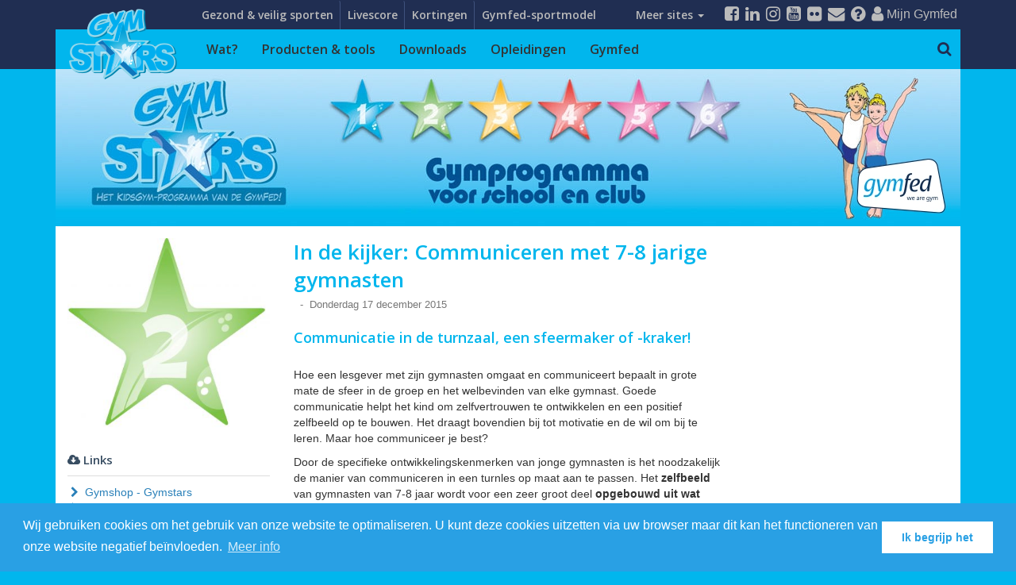

--- FILE ---
content_type: text/html; charset=UTF-8
request_url: https://www.gymstars.be/articles/in-de-kijker-communiceren-met-7-8-jarige-gymnasten11/
body_size: 11388
content:
<!doctype html>
<head>
    <meta charset="utf-8">
    <title>In de kijker: Communiceren met 7-8 jarige gymnasten : Gymstars</title>
    <meta http-equiv="X-UA-Compatible" content="IE=edge">
    <meta name="viewport" content="width=device-width, initial-scale=1, maximum-scale=1, minimum-scale=1">
    <meta name="description" content="Gymstars is het methodisch-didactisch programma van Gymfed boordevol turnoefeningen voor kinderen van 6 tot 14 jaar. Met oefenvormen rond alle basisbewegingen binnen het turnen is deze map met bijhorende tools bedoeld voor zowel clubtrainers als leerkrachten lichamelijke opvoeding.">
    <meta name="author" content="">
    <meta name="csrf-token" content="17215d6b6af8cbd63f03dc212d5559e1">

    <meta property="og:title" content="In de kijker: Communiceren met 7-8 jarige gymnasten : Gymfed" />
    <meta property="og:site_name" content="In de kijker: Communiceren met 7-8 jarige gymnasten : Gymstars"/>
    <meta property="og:url" content="/articles/in-de-kijker-communiceren-met-7-8-jarige-gymnasten11" />
    <meta property="og:description" content="&lt;p&gt;Hoe een lesgever met zijn gymnasten omgaat en communiceert
bepaalt in grote mate de sfeer in de groep en het welbevinden van elke gymnast.
Goede communicatie helpt het kind om zelfvertrouwen te ontwikkelen en
een positief zelfbeeld op te bouwen. Het draagt bovendien bij tot
motivatie en de wil om bij te leren. Maar hoe communiceer je best?&lt;/p&gt;&lt;p class=&quot;MsoNormal&quot; style=&quot;margin-bottom:0cm;margin-bottom:.0001pt;text-align:
justify&quot;&gt;&lt;o:p&gt;&lt;/o:p&gt;&lt;/p&gt;" />
    <meta property="og:type" content="article" />
    <meta property="og:locale" content="nl_BE" />
    <meta property="article:author" content="https://www.facebook.com/GymnastiekFederatie" />
    <meta property="article:publisher" content="https://www.facebook.com/GymnastiekFederatie" />
    <meta property="og:image" content="/default_og_image.png" />

    <link rel="stylesheet" href="https://www.gymfed.be/themes/global/css/bootstrap.min.css">
    <link rel="stylesheet" href="//maxcdn.bootstrapcdn.com/font-awesome/4.7.0/css/font-awesome.min.css" />
    <link rel="stylesheet" href="//cdnjs.cloudflare.com/ajax/libs/bootstrap-datepicker/1.3.1/css/datepicker3.min.css" />
    <link rel="stylesheet" href="https://www.gymfed.be/themes/global/js/fancybox/jquery.fancybox.css" />
    <link rel="stylesheet" href="https://www.gymfed.be/themes/global/css/yamm.css" />


    <link rel="stylesheet" href="https://www.gymfed.be/themes/subsite/js/royalslider/royalslider.css" />
    <link rel="stylesheet" href="https://www.gymfed.be/themes/subsite/js/royalslider/skins/default-inverted/rs-default-inverted.css" />

    <!--[if lt IE 8]><link rel="stylesheet" href="https://www.gymfed.be/themes/global/css/bootstrap-ie7.css" /><![endif]-->


    <link rel="stylesheet" href="//fonts.googleapis.com/css?family=Open+Sans:300,600" />
    <link rel="stylesheet" href="https://www.gymfed.be/themes/default/gymfed_colors.css" />
    <link rel="stylesheet" href="https://www.gymfed.be/themes/default/messages.css" />
    <link rel="stylesheet" href="https://www.gymfed.be/themes/default/bootstrapprint.css" />
    <link rel="stylesheet" href="https://www.gymfed.be/themes/default/gymfed_base.css" />
    <!--[if lt IE 9]><link rel="stylesheet" href="https://www.gymfed.be/themes/default/ie8.css" /><![endif]-->
    <link rel="stylesheet" href="https://www.gymfed.be/themes/subsite/js/offcanvas/bootstrap.offcanvas.min.css" />
    <link rel="stylesheet" href="https://www.gymfed.be/themes/subsite/default.css?14" />
    
    
    <link rel="apple-touch-icon" sizes="180x180" href="/apple-touch-icon.png">
    <link rel="icon" type="image/png" href="/favicon-32x32.png" sizes="32x32">
    <link rel="icon" type="image/png" href="/favicon-16x16.png" sizes="16x16">
    <link rel="manifest" href="/manifest.json">
    <link rel="manifest" href="/site.webmanifest">
    <link rel="mask-icon" href="/safari-pinned-tab.svg" color="#9f00a7">
    <meta name="theme-color" content="#ffffff">

    
</head>
<body class="cat-gymstars">


<header>
    <div class="topbar hidden-xs">
        <div class="container">
                            <a href="https://www.gymstars.be" class="logo"><img src="https://gymfed.s3.eu-central-1.amazonaws.com/media/0f1a223df23d5d95173f529263bee8e2.png" class="img-responsive" alt="Gymstars" /></a>
                        <a class="visible-sm hidden-xs logo-subsite" href="https://www.gymstars.be">Gymstars</a>
            <div class="quicklinkswrapper hidden-xs ">
                <ul class="nav nav-tabs auto-collapse quicklinks"><li class=" "><a href="/gezondenethischsporten" >Gezond & veilig sporten</a></li>
<li class=" "><a href="/results/scoreexpress" >Livescore</a></li>
<li class=" "><a href="/korting" >Kortingen</a></li>
<li class=" "><a href="https://gymfedsportmodel.be"  target="_blank">Gymfed-sportmodel</a></li>
<li class=" "><a href="/shop" >Gymshop</a></li>
<li class=" "><a href="/topsport" >Topsport</a></li>
<li class=" "><a href="/academy" >Academy</a></li>
<li class=" "><a href="/kidies" >Kidies</a></li>
<li class=" "><a href="/gymtopia" >Gymtopia</a></li>
<li class=" "><a href="/gymbo-en-gymba" >Gymbo & Gymba</a></li>
<li class=" "><a href="https://www.wearefreerunning.be/home"  target="_blank">We Are Freerunning</a></li>
<li class=" "><a href="/gezondenethischsporten" >Gezond en veilig sporten</a></li>
<li class=" "><a href="https://clubapp.gymfed.be/" >Clubapp</a></li>
<li class=" "><a href="/trainers-app" >Trainersapp</a></li>
<li class=" "><a href="/pers" >Pers en media</a></li></ul>            </div>
            <ul class="nav navbar-nav navbar-right">
    <li><a href="https://www.facebook.com/GymnastiekFederatie" target="_blank"><i class="fa fa-facebook-square fa-lg"></i></a></li>
    <li><a href="https://www.linkedin.com/company/gymnastiekfederatie/" target="_blank"><i class="fa fa-linkedin fa-lg"></i></a></li>
    <li><a href="https://www.instagram.com/wearegym" target="_blank"><i class="fa fa-instagram fa-lg"></i></a></li>
    <li><a href="https://www.youtube.com/GymnastiekFederatie" target="_blank"><i class="fa fa-youtube-square fa-lg"></i></a></li>
    <li><a href="https://www.flickr.com/photos/gymfed/albums" target="_blank"><i class="fa fa-flickr fa-lg"></i></a></li>

    <li><a href="https://www.gymfed.be/medewerkers"><i class="fa fa-envelope fa-lg"></i></a></li>
    <li><a href="https://www.gymfed.be/faq"><i class="fa fa-question-circle fa-lg"></i></a></li>

            <li><a href="https://www.gymfed.be/login"><span class="title"><i class="fa fa-user fa-lg"></i> Mijn Gymfed</span></a></li>
    
    </ul>        </div>
    </div>
    <div class="nav-holder" >
        <div class="container">
            <nav class="navbar yamm navbar-default" role="navigation" >
                <!-- Brand and toggle get grouped for better mobile display -->
                <div class="navbar-header visible-xs">
                    <a href="#" type="button" class="bars pull-right offcanvas-toggle" data-toggle="offcanvas" data-target="#js-bootstrap-offcanvas"><i class="fa fa-bars fa-2x"></i></a>
                    <a class="navbar-brand visible-xs" href="https://www.gymstars.be">Gymstars</a>
                </div>

                
                <!-- Collect the nav links, forms, and other content for toggling -->
                <div class="navbar-offcanvas navbar-offcanvas-touch navbar-offcanvas-right" id="js-bootstrap-offcanvas">

                    
                    <ul class="nav navbar-nav"><li class="dropdown  "><a href="/wat-is-gymstars" class="dropdown-toggle" data-toggle="dropdown">Wat?</a><ul class="dropdown-menu"><li class=" "><a href="/wat-is-gymstars/voor-de-trainer" >Doelstellingen</a></li></ul></li>
<li class="dropdown  "><a href="/producten-en-tools" class="dropdown-toggle" data-toggle="dropdown">Producten & tools</a><ul class="dropdown-menu"><li class=" "><a href="/producten-en-tools/map" >Trainersmap</a></li>
<li class=" "><a href="/producten-en-tools/diplomas" >Diploma's</a></li>
<li class=" "><a href="/producten-en-tools/posters" >Posters</a></li>
<li class=" "><a href="/producten-en-tools/gymboekje" >Gymboekje</a></li>
<li class=" "><a href="/producten-en-tools/website" >Clubabonnement</a></li></ul></li>
<li class=" "><a href="/downloads" >Downloads</a></li>
<li class=" "><a href="/opleidingen" >Opleidingen</a></li>
<li class=" "><a href="/gymfed" >Gymfed</a></li></ul>
                    
                                      <form class="navbar-form navbar-right hidden-xs unfocus" method="get" id="searchform" role="search">
                        <div class="input-group">
                            <input type="text" id="search" class="form-control" placeholder="Zoekterm" name="q" value=""/>
                            <span class="input-group-btn">
                                <button type="submit" class="btn btn-default"><i class="fa fa-search fa-lg"></i></button>
                            </span>
                        </div>
                    </form>
                                  </div>
            </nav>
        </div>
    </div>
</header>

    <div class="banner" >
    <div class="container">
        <div class="row">
            <div class="col-md-12">
                <img src="/i/header.jpg?7" class="img-responsive" />
            </div>
        </div>
    </div>
    </div>


<div class="container main"><!-- Start of Main Container -->
    <div class="content">
        <div class="row">

    <div class="col-sm-3">
        <img src="https://gymfed.s3.eu-central-1.amazonaws.com/media/eba6ce0708e74ded16f423c68c96dc2d_m.jpg" class="img-responsive"  />        <br/>
        <div class="link-links"><h4><i class="fa fa-cloud-download"></i> Links</h4><hr/><ul class="list-unstyled"><li><a href="https://www.gymfed.be/shop#!/Gymstars/c/13655938/offset=0&sort=normal" target="_blank"><i class="fa fa-fw fa-chevron-right"></i> Gymshop - Gymstars</a></li><li><a href="www.gymstars.be" target="_blank"><i class="fa fa-fw fa-chevron-right"></i> Website Gymstars</a></li></ul></div>        <br/>
            </div>

    <div class="col-sm-6 page-content">
        <h1>In de kijker: Communiceren met 7-8 jarige gymnasten</h1>

        <div class="extra-info">
                            <a href="https://www.gymfed.be/members" class="full_name"></a>                        &nbsp;&nbsp;&dash;&nbsp;&nbsp;Donderdag 17 december 2015
                    </div>




        <h3>Communicatie in de turnzaal, een sfeermaker of -kraker!</h3>
        <div class="article_intro"><p class="intro"><p>Hoe een lesgever met zijn gymnasten omgaat en communiceert
bepaalt in grote mate de sfeer in de groep en het welbevinden van elke gymnast.
Goede communicatie helpt het kind om zelfvertrouwen te ontwikkelen en
een positief zelfbeeld op te bouwen. Het draagt bovendien bij tot
motivatie en de wil om bij te leren. Maar hoe communiceer je best?</p><p class="MsoNormal" style="margin-bottom:0cm;margin-bottom:.0001pt;text-align:
justify"><o:p></o:p></p></p></div>

        <div class="article_text">
            <p>Door de specifieke ontwikkelingskenmerken van jonge gymnasten
is het noodzakelijk de manier van communiceren in een turnles op maat aan te
passen. Het <strong>zelfbeeld</strong> van gymnasten van 7-8 jaar  wordt voor een zeer groot deel <strong>opgebouwd uit
wat anderen tegen hen zeggen</strong>. Zorg daarom dat je opbouwende en realistische
dingen tegen hen zegt, waarbij het kind het gevoel heeft dat ze capabel is. Gymnasten
zijn op die leeftijd uit zichzelf zeer <strong>gemotiveerd om vooruitgang te boeken in
alles wat ze doen</strong>, benadruk in je feedback dus voornamelijk wat positief
evolueert en wat ze zelf kunnen veranderen. <strong>Samen turnen met hun
leeftijdsgenootjes vinden ze geweldig</strong>, maar hou het samenwerken beperkt in
kleine groepjes, het gaat hen namelijk meer om gelijktijdig hetzelfde doen dan
over werken naar één gemeenschappelijk doel. Ben je trainer van deze
leeftijdscategorie en wil je zo goed mogelijk communiceren met je gymnasten?
Pas dan zeker volgende 5 tips toe !</p><p><span></span></p><p><img src="https://s3.eu-central-1.amazonaws.com/gymfed/media/cbcaec98c471118c6671cb96deca2057_m.jpg" alt="" style="display: block; margin: auto;"><strong></strong></p><ol><li><strong><strong><u>Kinderen zoeken
bevestiging</u></strong><strong>. Door duidelijk te
zeggen wat je goed vond of hoe ze de dingen zelf anders kunnen aanpakken en
veranderen, bouwen ze hun eigen beeld mee op of passen ze dit aan.</strong></strong></li><li><strong><strong></strong><strong><u>Benoem de progressie</u> </strong><strong>die het kind maakt, want dit motiveert hen om harder hun best te
doen. Door hen zo aan te pakken til je hen letterlijk naar een hoger niveau.
Daarin is het belangrijk niet te liegen, maar wel elke kans om iets goed en
naar waarheid te benoemen zeker te gebruiken.</strong></strong></li><li><strong><strong></strong><strong><span lang="EN-GB">‘Repetition is the most powerful tool’. </span></strong><strong><u>Herhaal</u>
</strong><strong>telkens opnieuw de <u>kernboodschappen</u> die
jij er bij een specifieke gymnast in wil krijgen. Als volwassene heb je
dikwijls het gevoel van “ik heb dit al gezegd”, maar bij kinderen is herhalen
in verschillende vormen de beste manier om er iets in te krijgen.</strong></strong></li><li><strong><strong></strong><strong>Kinderen houden van <u>structuur</u>
en duidelijke <u>grenzen</u>. Door duidelijke afspraken te maken en hen
daarop telkens weer aan te spreken help je hen. Het geeft hen meer zekerheid en
een groter gevoel van veiligheid. Een kind is geen mini-volwassene. Ze willen
vaak en graag veel sturing.</strong></strong></li><li><strong><strong></strong><strong>Stel vragen voor of
na de oefeningen: jonge kinderen moeten <u>leren om voor zichzelf na te denken</u>,
als trainer zeggen we soms te snel wat we zelf vinden. Stimuleer hen om zelf
eerst ook goed na te denken.</strong></strong></li></ol><blockquote>Benieuwd naar de
communicatietips voor andere leeftijdscategorieën? Hou onze website in de gaten
of bekijk het hoofdstuk Gezondheid en Welzijn in de Gymstars-map!</blockquote><p class="MsoNormal" style="margin-bottom:0cm;margin-bottom:.0001pt;text-align:
justify"><o:p></o:p></p>        </div>


    </div>
    <div class="col-sm-3">

        <br/><br/>
    </div>

</div>


    </div>
</div>


    <footer class="footer">
        <div class="bottom">
            <div class="container">

            
                <div class="ad"><ins data-revive-zoneid="17" data-revive-block="1" data-revive-blockcampaign="" data-revive-id="ba31676e4738a28826056abbe9a96d75" data-revive-target="_blank"></ins>
                <script async src="//ads.gymfed.be/www/delivery/asyncjs.php"></script></div>
                <div class="row">
                    <div class="col-sm-9">
                        &copy; Gymnastiekfederatie Vlaanderen vzw<br/>Zuiderlaan 13, 9000 Gent &bull; Tel: 09 424 06 30 &bull; <a href="mailto:info@gymfed.be">info@gymfed.be</a>
                    </div>
                    <div class="col-sm-3 text-right">
                        <a href="http://www.facebook.com/GymnastiekFederatie" target="_blank"><i class="fa fa-facebook-square fa-2x"></i></a>
                        <a href="https://www.linkedin.com/company/gymnastiekfederatie/" target="_blank"><i class="fa fa-linkedin fa-2x"></i></a>
                        <a href="http://www.youtube.com/GymnastiekFederatie" target="_blank"><i class="fa fa-youtube-square fa-2x"></i></a>
                        <a href="http://www.instagram.com/" target="_blank"><i class="fa fa-instagram fa-2x"></i></a>
                        <a href="https://www.gymfed.be/medewerkers"><i class="fa fa-envelope fa-2x"></i></a>
                    </div>
                </div>
            </div>
        </div>
    </footer>
<div id="debug"><!-- Stores the Profiler Results --></div>
<!-- Grab Google CDN's jQuery, with a protocol relative URL; fall back to local if offline -->
<script src="//code.jquery.com/jquery-1.11.0.min.js"></script>
<script src="//code.jquery.com/jquery-migrate-1.2.1.min.js"></script>
<!-- The jQuery UI widget factory, can be omitted if jQuery UI is already included -->
<script src="https://www.gymfed.be/themes/global/js/jquery.ui.widget.js"></script>
<script src="https://www.gymfed.be/themes/global/js/jquery-ui.min.js"></script>
<script src="https://www.gymfed.be/themes/global/js/bootstrap-tabdrop.js"></script>

<!--BOOTSTRAP JS -->
<script src="https://www.gymfed.be/themes/global/js/bootstrap.min.js"></script>
<script src="https://www.gymfed.be/themes/default/gymfed_common.js"></script>
<script src="https://www.gymfed.be/themes/global/js/fancybox/jquery.fancybox.pack.js"></script>
<script src="https://www.gymfed.be/themes/global/js/common.js"></script>


<script src="https://www.gymfed.be/themes/subsite/js/offcanvas/bootstrap.offcanvas.min.js"></script>
<script src="https://www.gymfed.be/themes/subsite/js/royalslider/jquery.royalslider.min.js"></script>
<script src="https://www.gymfed.be/themes/subsite/js/royalslider/jquery.royalslider.start.js"></script>
<script src="https://www.gymfed.be/themes/subsite/js/js.cookie.js"></script>


<!-- Javascript -->
<script type='text/javascript' src="//cdnjs.cloudflare.com/ajax/libs/modernizr/2.7.1/modernizr.min.js"></script>
<script type='text/javascript' src="https://www.gymfed.be/themes/global/js/css3-mediaqueries.js"></script>

<!-- HTML5 shim and Respond.js IE8 support of HTML5 elements and media queries -->
<!--[if lt IE 9]>
<script type='text/javascript' src="http://html5shiv.googlecode.com/svn/trunk/html5.js"></script>
<script type='text/javascript' src="//cdnjs.cloudflare.com/ajax/libs/respond.js/1.4.2/respond.js"></script>
<![endif]-->

<!--LOAD PAGE JS-->
<script src='assets/js/../../gymfed_www/themes//default/../global/js/Uri.js' type='text/javascript'></script>
<script src='assets/js/../../gymfed_www/themes//subsite/../global/js/Uri.js' type='text/javascript'></script>
<script type='text/javascript'>
$(document).ready(function() {

/**
 * Copyright (c) 2014 Leonardo Cardoso (http://leocardz.com)
 * Dual licensed under the MIT (http://www.opensource.org/licenses/mit-license.php)
 * and GPL (http://www.opensource.org/licenses/gpl-license.php) licenses.
 *
 * Version: 1.3.0
 */

//UPDATED BY TRENDSCO: textarea as parameter + updated HTML append on line 28

    $.fn.linkPreview = function(textarea, options) {
        var defaults = {
            placeholder: "",
            imageQuantity: -1 // illimited
        };
        var opts = jQuery.extend(defaults, options);

        function trim(str) {
            return str.replace(/^\s+|\s+$/g, "");
        }

        var selector = $(this).selector;
        selector = selector.substr(1);

        //UPDATED BY TRENDSCO
        $(this).append('<input type="hidden" name="link" /><div id="previewLoading_' + selector + '" class="previewLoading"></div> <div style="float: left;"> <div style="clear: both"></div> </div> <div id="preview_' + selector + '" class="preview"> <div id="previewImages_' + selector + '" class="previewImages"> <div id="previewImage_' + selector + '" class="previewImage"></div> <input type="hidden" id="photoNumber_' + selector + '" class="photoNumber" value="0" /> </div> <div id="previewContent_' + selector + '" class="previewContent"> <div id="closePreview_' + selector + '" title="Remove" class="closePreview" ></div> <div id="previewTitle_' + selector + '" class="previewTitle"></div> <div id="previewUrl_' + selector + '" class="previewUrl"></div> <div id="previewDescription_' + selector + '" class="previewDescription"></div> <div id="hiddenDescription_' + selector + '" class="hiddenDescription"></div> <div id="previewButtons_' + selector + '" class="previewButtons" > <div id="previewPreviousImg_' + selector + '" class="buttonLeftDeactive" ></div> <div id="previewNextImg_' + selector + '" class="buttonRightDeactive" ></div> <div id="photoNumbers_' + selector + '" class="photoNumbers" ></div> <div id="chooseThumbnail_' + selector + '" class="chooseThumbnail"> Choose a thumbnail </div> </div> <div class="nT" id="nT_' + selector + '" > <span id="noThumbDiv_' + selector + '" class="noThumbDiv" ><input type="checkbox" id="noThumb_' + selector + '" class="noThumb noThumbCb" />  No thumbnail</span> </div> </div> <div style="clear: both"></div> </div>');

        var text;
        var urlRegex = /(https?\:\/\/|\s)[a-z0-9-]+(\.[a-z0-9-]+)*(\.[a-z]{2,4})(\/+[a-z0-9_.\:\;-]*)*(\?[\&\%\|\+a-z0-9_=,\.\:\;-]*)?([\&\%\|\+&a-z0-9_=,\:\;\.-]*)([\!\#\/\&\%\|\+a-z0-9_=,\:\;\.-]*)}*/i;
        var block = false;
        var blockTitle = false;
        var blockDescription = false;
        var contentWidth = '100%';
        var content = "";
        var image = "";
        var images = "";
        var title = "";
        var url = "";
        var video = "no";
        var videoPlay = "";
        var description = "";
        var hrefUrl = "";
        var videoIframe = "";
        var leftSideContent = "";
        var photoNumber = 0;
        var firstPosted = false;
        var firstPosting = false;
        var nT = false;
        var imageId = "";
        var imageIdArray = "";
        var pTP = "";
        var pDP = "";
        var fancyUrl = '';
        var allowPosting = false;
        var isCrawling = false;
        var defaultTitle = "Kies een titel";
        var defaultDescription = "";


        var textText = "";
        textarea.focus(function() {
            if (trim(textarea.val()) === textText) {
                $(this).val('');
                $(this).css({
                    'color': 'black'
                });
            }
        }).blur(function() {
            if (trim(textarea.val()) === "") {
                $(this).val(textText);
                $(this).css({
                    'color': 'grey'
                });
            }
        });

        function resetPreview() {
            $('#previewPreviousImg_' + selector).removeClass('buttonLeftActive');
            $('#previewPreviousImg_' + selector).addClass('buttonLeftDeactive');
            $('#previewNextImg_' + selector).removeClass('buttonRightActive');
            $('#previewNextImg_' + selector).addClass('buttonRightDeactive');
            //$('#previewButtons_' + selector).show();
            photoNumber = 0;
            /*$('#previewContent_' + selector).css({
                'width': contentWidth
            });*/
            $('#noThumb_' + selector).show();
            $('#nT_' + selector).show();
            $('#noThumb_' + selector).prop('checked', false);
            images = "";
        }


        function noThumbAction(noThumb, inputCheckbox) {
            if (!noThumb) {
                inputCheckbox.prop('checked', true);
                $('#imagePreview_' + selector + '_' + photoNumber).css({
                    'display': 'none'
                });
                $('#whiteImage_' + selector).css({
                    'display': 'block'
                });
                $('#previewContent_' + selector).css({
                    'margin-left': '0px'
                });

                $('#previewButtons_' + selector).hide();
            } else {
                inputCheckbox.prop('checked', false);
                $('#imagePreview_' + selector + '_' + photoNumber).css({
                    'display': 'block'
                });
                $('#whiteImage_' + selector).css({
                    'display': 'none'
                });

                $('#previewContent_' + selector).css({
                    'margin-left': '150px'
                });
                //$('#previewButtons_' + selector).show();
            }
        }

        function iframenize(obj) {

            var oldId = obj.prop("id");
            var currentId = oldId.substring(3);
            pTP = "pTP" + currentId;
            pDP = "pDP" + currentId;
            oldId = "#" + oldId;
            currentId = "#" + currentId;
            $(oldId).css({
                'display': 'none'
            });
            $(currentId).css({
                'display': 'block'
            });

        }


        var crawlText = function() {

            allowPosting = true;
            hrefUrl = '';
            fancyUrl = '';
            images = '';
            video = '';

            text = " " + textarea.val();
            if (trim(text) !== "") {
                video = "no";
                videoPlay = "";
                if (block === false && urlRegex.test(text)) {
                    var link = trim(urlRegex.exec(text)[0]);
                    block = true;
                    $('#preview_' + selector).hide();
                    $('#previewButtons_' + selector).hide();
                    $('#previewLoading_' + selector).html("<img src='/assets/css_img/messages/loader.gif' />");
                    $('#photoNumber_' + selector).val(0);

                    allowPosting = false;
                    isCrawling = true;


                    $.ajax({
                        url: '/messages/get_link_preview',
                        type: 'post',
                        data: {link: link, ci_csrf_token: $('input[name=ci_csrf_token]').val()},
                        dataType: 'json',
                        success: function (response) {
                            if(response.error){
                                block = false;
                                resetPreview();
                            }else{
                                updatePreview(response);
                            }
                        }, error: function(){
                            block = false;
                            resetPreview();
                        }
                    });

                }
            }
        };

        function updatePreview(answer){
            if (answer.url === null)
                answer.url = "";
            if (answer.pageUrl === null)
                answer.pageUrl = "";
            if (answer.title === null || answer.title === "")
                answer.title = defaultTitle;
            if (answer.description === null || answer.description === "")
                answer.description = defaultDescription;
            if (answer.canonicalUrl === null)
                answer.canonicalUrl = "";
            if (answer.images === null)
                answer.images = "";
            if (answer.video === null)
                answer.video = "";
            if (answer.videoIframe === null)
                answer.videoIframe = "";

            resetPreview();
            $('#previewLoading_' + selector).html("");
            $('#preview_' + selector).show();
            $('#previewTitle_' + selector).html("<span id='previewSpanTitle_" + selector + "' class='previewSpanTitle' >" + answer.title + "</span><input type='text' value='" + answer.title + "' id='previewInputTitle_" + selector + "' class='previewInputTitle inputPreview' style='display: none;'/>");

            $('#previewUrl_' + selector).html(answer.url);
            $('#previewDescription_' + selector).html("<span id='previewSpanDescription_" + selector + "' class='previewSpanDescription' >" + answer.description + "</span><textarea id='previewInputDescription_" + selector + "' class='previewInputDescription' style='display: none;' class='inputPreview' >" + answer.description + "</textarea>");
            title = "<a href='" + answer.pageUrl + "' target='_blank'>" + $('#previewTitle_' + selector).html() + "</a>";
            url = "<a href='http://" + answer.canonicalUrl + "' target='_blank'>" + answer.canonicalUrl + "</a>";
            fancyUrl = answer.canonicalUrl;
            hrefUrl = answer.url;
            description = $('#previewDescription_' + selector).html();
            video = answer.video;
            videoIframe = answer.videoIframe;
            if(answer.images != ""){
                try {
                    images = (answer.images).split("|");
                    $('#previewImages_' + selector).show();
                    //$('#previewButtons_' + selector).show();
                } catch (err) {
                    $('#previewImages_' + selector).hide();
                    $('#previewButtons_' + selector).hide();
                }
            }else{
                $('#previewImages_' + selector).hide();
                $('#previewButtons_' + selector).hide();
            }
            //images.length = parseInt(images.length);
            var appendImage = "";
            for (var i = 0; i < images.length; i++) {
                if (i === 0)
                    appendImage += "<img id='imagePreview_" + selector + "_" + i + "' src='" + images[i] + "' style='width: 130px; height: auto' ></img>";
                else
                    appendImage += "<img id='imagePreview_" + selector + "_" + i + "' src='" + images[i] + "' style='width: 130px; height: auto; display: none' ></img>";
            }
            $('#previewImage_' + selector).html("<a href='" + answer.pageUrl + "' target='_blank'>" + appendImage + "</a><div id='whiteImage' style='width: 130px; color: transparent; display:none;'>...</div>");
            $('#photoNumbers_' + selector).html("1 of " + images.length);
            if (images.length > 1) {
                $('#previewNextImg_' + selector).removeClass('buttonRightDeactive');
                $('#previewNextImg_' + selector).addClass('buttonRightActive');

                if (firstPosted === false) {
                    firstPosted = true;
                    $('#previewPreviousImg_' + selector).unbind('click').click(function (e) {
                        e.stopPropagation();
                        if (images.length > 1) {
                            photoNumber = parseInt($('#photoNumber_' + selector).val());
                            $('#imagePreview_' + selector + '_' + photoNumber).css({
                                'display': 'none'
                            });
                            photoNumber -= 1;
                            if (photoNumber === -1)
                                photoNumber = 0;
                            $('#previewNextImg_' + selector).removeClass('buttonRightDeactive');
                            $('#previewNextImg_' + selector).addClass('buttonRightActive');
                            if (photoNumber === 0) {
                                photoNumber = 0;
                                $('#previewPreviousImg_' + selector).removeClass('buttonLeftActive');
                                $('#previewPreviousImg_' + selector).addClass('buttonLeftDeactive');
                            }
                            $('#imagePreview_' + selector + '_' + photoNumber).css({
                                'display': 'block'
                            });
                            $('#photoNumber_' + selector).val(photoNumber);
                            $('#photoNumbers_' + selector).html(parseInt(photoNumber + 1) + " of " + images.length);
                        }
                    });
                    $('#previewNextImg_' + selector).unbind('click').click(function (e) {
                        e.stopPropagation();
                        if (images.length > 1) {
                            photoNumber = parseInt($('#photoNumber_' + selector).val());
                            $('#imagePreview_' + selector + '_' + photoNumber).css({
                                'display': 'none'
                            });
                            photoNumber += 1;
                            if (photoNumber === images.length)
                                photoNumber = images.length - 1;
                            $('#previewPreviousImg_' + selector).removeClass('buttonLeftDeactive');
                            $('#previewPreviousImg_' + selector).addClass('buttonLeftActive');
                            if (photoNumber === images.length - 1) {
                                photoNumber = images.length - 1;
                                $('#previewNextImg_' + selector).removeClass('buttonRightActive');
                                $('#previewNextImg_' + selector).addClass('buttonRightDeactive');
                            }
                            $('#imagePreview_' + selector + '_' + photoNumber).css({
                                'display': 'block'
                            });
                            $('#photoNumber_' + selector).val(photoNumber);
                            $('#photoNumbers_' + selector).html(parseInt(photoNumber + 1) + " of " + images.length);
                        }
                    });
                }
            } else if (images.length === 0) {
                /*$('#closePreview_' + selector).css({
                    "margin-right": "0"
                });
                $('#previewTitle_' + selector).css({
                    "width": "495px"
                });
                $('#previewDescription_' + selector).css({
                    "width": "495px"
                });
                $('#previewInputDescription_' + selector).css({
                    "width": "495px"
                });
                contentWidth = 495;
                */
                $('#previewButtons_' + selector).hide();
                $('#noThumb_' + selector).hide();
                $('#nT_' + selector).hide();
            }
            $('#nT_' + selector).unbind('click').click(function (e) {
                e.stopPropagation();
                noThumbAction($('#noThumb_' + selector), 'parent');
            });
            $('#noThumb_' + selector).unbind('click').click(function (e) {
                e.stopPropagation();
                noThumbAction($(this), 'input');
            });
            $('#previewSpanTitle_' + selector).unbind('click').click(function (e) {
                e.stopPropagation();
                if (blockTitle === false) {
                    blockTitle = true;
                    $('#previewSpanTitle_' + selector).hide();
                    $('#previewInputTitle_' + selector).show();
                    $('#previewInputTitle_' + selector).val($('#previewInputTitle_' + selector).val());
                    $('#previewInputTitle_' + selector).focus().select();
                }
            });
            $('#previewInputTitle_' + selector).blur(function () {
                blockTitle = false;
                $('#previewSpanTitle_' + selector).html($('#previewInputTitle_' + selector).val());
                $('#previewSpanTitle_' + selector).show();
                $('#previewInputTitle_' + selector).hide();
            });
            $('#previewInputTitle_' + selector).keypress(function (e) {
                if (e.which === 13) {
                    blockTitle = false;
                    $('#previewSpanTitle_' + selector).html($('#previewInputTitle_' + selector).val());
                    $('#previewSpanTitle_' + selector).show();
                    $('#previewInputTitle_' + selector).hide();
                }
            });
            $('#previewSpanDescription_' + selector).unbind('click').click(function (e) {
                e.stopPropagation();
                if (blockDescription === false) {
                    blockDescription = true;
                    $('#previewSpanDescription_' + selector).hide();
                    $('#previewInputDescription_' + selector).show();
                    $('#previewInputDescription_' + selector).val($('#previewInputDescription_' + selector).val());
                    $('#previewInputDescription_' + selector).focus().select();
                }
            });
            $('#previewInputDescription_' + selector).blur(function () {
                blockDescription = false;
                $('#previewSpanDescription_' + selector).html($('#previewInputDescription_' + selector).val());
                $('#previewSpanDescription_' + selector).show();
                $('#previewInputDescription_' + selector).hide();
            });
            $('#previewInputDescription_' + selector).keypress(function (e) {
                if (e.which === 13) {
                    blockDescription = false;
                    $('#previewSpanDescription_' + selector).html($('#previewInputDescription_' + selector).val());
                    $('#previewSpanDescription_' + selector).show();
                    $('#previewInputDescription_' + selector).hide();
                }
            });
            $('#previewSpanTitle_' + selector).mouseover(function () {
                $('#previewSpanTitle_' + selector).css({
                    "background-color": "#ff9"
                });
            });
            $('#previewSpanTitle_' + selector).mouseout(function () {
                $('#previewSpanTitle_' + selector).css({
                    "background-color": "transparent"
                });
            });
            $('#previewSpanDescription_' + selector).mouseover(function () {
                $('#previewSpanDescription_' + selector).css({
                    "background-color": "#ff9"
                });
            });
            $('#previewSpanDescription_' + selector).mouseout(function () {
                $('#previewSpanDescription_' + selector).css({
                    "background-color": "transparent"
                });
            });
            $('#closePreview_' + selector).unbind('click').click(function (e) {
                e.stopPropagation();
                block = false;
                hrefUrl = '';
                fancyUrl = '';
                images = '';
                video = '';
                $('#preview_' + selector).fadeOut("fast", function() {
                    $('#previewImage_' + selector).html("");
                    $('#previewTitle_' + selector).html("");
                    $('#previewUrl_' + selector).html("");
                    $('#previewDescription_' + selector).html("");
                });

            });
            if (firstPosting === false) {
                firstPosting = true;
            }
            allowPosting = true;
            isCrawling = false;
        }

        textarea.bind({
            paste: function() {
                setTimeout(function() {
                    crawlText();
                }, 100);
            },
            keyup: function(e) {
                if ((e.which === 13 || e.which === 32 || e.which === 17)) {
                    crawlText();
                }
            }
        });




        textarea.closest('form').find('input[type="submit"]').click(function(evt) {

            var title = $('#previewSpanTitle_link_preview').text();
            var description = $('#previewSpanDescription_link_preview').text();
            photoNumber = 0;
            var image = ($('#imagePreview_' + selector + '_' + photoNumber) && $('#imagePreview_' + selector + '_' + photoNumber).prop("src")) ? $('#imagePreview_' + selector + '_' + photoNumber).prop("src") : '';
            var form = textarea.closest('form');

            if($("#link_hidden_fields")){
                $("#link_hidden_fields").remove();
            }

            var hidden = form.append('<div id="link_hidden_fields" />');
            hidden.append('<input type="hidden" class="link_image" value="' + image + '" />');
            hidden.append('<input type="hidden" class="link_title" value="' + title + '" />');
            hidden.append('<input type="hidden" class="link_description" value="' + description + '" />');
            hidden.append('<input type="hidden" class="link_url" value="' + hrefUrl + '" />');
            hidden.append('<input type="hidden" class="link_videoType" value="youtube" />');
            hidden.append('<input type="hidden" class="link_videoId" value="' + video + '" />');

            block = false;
            hrefUrl = '';
            fancyUrl = '';
            images = '';
            video = '';
            resetPreview();


        });


    };


    var message_id;
    var action = new Uri(location.href).getQueryParamValue('action');
    if(action == 'post'){
        $("#new_post textarea").focus();
    }

    if(jQuery().linkPreview){
       $('#link_preview').linkPreview($('#new_post:not(.comment) textarea'));
    }


    $('body').on('submit', 'form.message_post_form', function (evt) {
        evt.preventDefault();
        
    var obj = $(this), // (*) references the current object/form each time
        url = obj.attr('action'),
        data = {};


    if(obj.find('textarea').val().trim().length > 2){

        //Disable submit button + link buttons
        obj.find('input[type="submit"]').attr('disabled', 'disabled');
        obj.find('textarea').attr('disabled', 'disabled');
        obj.find('a.btn').each(function () {
            $(this).addClass('disabled');
        });

        obj.find('[name]').not('input[type="checkbox"]').each(function (index, value) {
            var obj = $(this),
                name = obj.attr('name'),
                value = obj.val();

            data[name] = value;
        });

        var title = $(this).find("input.link_title").val();
        var description = $(this).find("input.link_description").val();
        var image = $(this).find("input.link_image").val();
        var hrefUrl = $(this).find("input.link_url").val();
        var videoType = $(this).find("input.link_videoType").val();
        var videoId = $(this).find("input.link_videoId").val();

        var output = {
            image: image,
            title: title,
            url: hrefUrl,
            description: description,
            videoType: videoType,
            videoId: videoId
        };

        data["link"] = (hrefUrl) ? JSON.stringify(output) : '';

        obj.find('input[type="checkbox"]').each(function(index,value) {
            if(this.checked) {
                var obj = $(this),
                    name = obj.attr('name'),
                    value = obj.val();

                data[name] = value;
            }
        });

        $.ajax({
            url: url,
            type: 'post',
            data: data,
            dataType: 'json',
            success: function (response) {
                if (!response['success'] && response['error']) {
                    alert(response['error']);
                }

                //RESET FORM
                $('textarea[name="message"]').val('');
                obj.find('input[type="submit"]').removeAttr('disabled');
                obj.find('textarea').removeAttr('disabled');
                obj.find('a.btn').each(function () {
                    $(this).removeClass('disabled');
                });
                obj.find('.link_image').remove();
                obj.find('.link_title').remove();
                obj.find('.link_description').remove();
                obj.find('.link_url').remove();
                obj.find('.link_videoType').remove();
                obj.find('.link_videoId').remove();
                obj.find('#closePreview_link_preview').click();
                obj.find('#link_preview').html('');
                obj.find('#image_preview_holder').html('');
                obj.find('input#files').val('');
                files = [];

                //append the message
                if (response.success) {
                    if (response.type == 'comment') {
                        obj.parent().find('#new_post').before(response.message);
                    } else {
                        $('#messages_container').prepend(response.message);
                    }
                }
            }
        });

    }else {
        alert("Gelieve minimum 3 karakters in te geven!");
        obj.find('textarea').focus();
    }

    return false;

}).on('click', '#confirm-delete', function () {
    if (message_id) {
        $.ajax({
            url: '/messages/remove_message/' + message_id,
            success: function () {
                //remove the element of the deleted message
                $('#message_' + message_id).hide(500, function () {
                    $(this).remove();
                });
                $('#removeMessageModal').modal('hide');
                message_id = 0;
            }
        });
    }
});

$("body").on("change", 'select[name="post_as"]', function(){
    var select = $(this);
    var form = select.parents("form.message_post_form");
    var selected = select.find('option:selected');

    form.find('input[name="author_type"]').val(selected.data('author-type'));
    form.find('input[name="author_name"]').val(selected.data('author-name'));
    form.find('input[name="author_id"]').val(select.val());
}).on('click', '.add_message_comment', function () {
    var message_list_container = $(this).parents('.message_list_container');
    message_list_container.find('.comments_container').removeClass('hide');
    message_list_container.find('textarea').focus();
}).on('click', '.remove_message', function () {
    message_id = $(this).data('message-id');
}).on('click', '.change_expression', function () {
    var element = $(this);
    var element_id = element.data('message-id');
    var type = 0;

    if (element.hasClass('like')) {
        type = 1;
    }
    if (element.hasClass('unlike')) {
        type = 2;
    }

    if (element.hasClass('message')) {
        $.ajax({
            url: '/messages/change_expression/' + element_id + '/messages/' + type,
            success: function (response) {
                element.parent().html(response);
            }
        });
    }
});

$('.message_container, .message_view_container').on('click', '.remove_comment', function () {
    var comment_id = $(this).data('comment-id');
    $.ajax({
        url: '/messages/remove_message/' + comment_id + '/1',
        success: function () {
            $('#comment_' + comment_id).hide(500, function () {
                $(this).remove();
            });
            comment_id = 0;
        }
    });
});

var loading_messages = false;
function load_next_messages(offset)
{
    loading_messages = true;
    var pathname = window.location.pathname;
    var total_messages = $('#total_messages').val();
    var pathname_array = pathname.split('/');
    var url_length = pathname_array.length;
    var user_id = 0;
    var ref_id = 0;
    var ref_type = 0;
    var exclude_type = 0;

    if($("input[name='ref_type']", 'body').val()){
       ref_type = $("input[name='ref_type']", 'body').val();
    }
    if($("input[name='ref_id']").val()){
        ref_id = $("input[name='ref_id']").val();
    }
    if($("input[name='user_id']").val()){
        user_id = $("input[name='user_id']").val();
    }

    /*
    if(ref_type != 'zoekertjes'){
        exclude_type = 'zoekertjes';
    }*/

    $.get("/messages/show_more_message/" + offset + '/' + user_id + '/' + ref_id + '/' + ref_type + '/' + exclude_type, function(data){
        $("#messages_container").append(data);
        loading_messages = false;
        $('.show_more_message').show();
        $('.show_more_message .fa').removeClass('fa-spin');
        $('.loading_messages').hide();
        if(total_messages <= offset+15)
        {
            $('.show_more_message').hide();
        }
    });
}

    var page_size = 15;

    if ($("#messages_container").length > 0) {
        if($("#messages_container").data('autoload') !== 0){
            load_next_messages(0);
        }
    }

    if ($('.show_more_message').length > 0) {
        $('.show_more_message').click(function () {
            $('.show_more_message .fa').addClass('fa-spin');
            var current_offset = eval($(this).attr('id'));
            var offset = current_offset + page_size;
            load_next_messages(offset);
            $(this).attr('id', offset);
        });

        //infinite scroll
        var $window = $(window);
        var $body = $('body');
        var windowHeight = $window.height();
        var resizeTimer;
        $window.scroll(function () {
            if (($body.height() - $window.scrollTop() - windowHeight) < 600 && !loading_messages) {
                $('.show_more_message:visible').click();
            }
        }).resize(function () {
            clearTimeout(resizeTimer);
            resizeTimer = setTimeout(function () {
                windowHeight = $window.height();
            }, 100);
        });
    }


});
</script>
    <script>
        (function(i,s,o,g,r,a,m){i['GoogleAnalyticsObject']=r;i[r]=i[r]||function(){
            (i[r].q=i[r].q||[]).push(arguments)},i[r].l=1*new Date();a=s.createElement(o),
            m=s.getElementsByTagName(o)[0];a.async=1;a.src=g;m.parentNode.insertBefore(a,m)
        })(window,document,'script','//www.google-analytics.com/analytics.js','ga');

        ga('create', 'UA-10697600-7', 'auto');
        ga('require', 'displayfeatures');
        ga('set', 'anonymizeIp', true);
        ga('send', 'pageview');

    </script>




<link rel="stylesheet" type="text/css" href="//cdnjs.cloudflare.com/ajax/libs/cookieconsent2/3.0.3/cookieconsent.min.css" />
<script src="//cdnjs.cloudflare.com/ajax/libs/cookieconsent2/3.0.3/cookieconsent.min.js"></script>

<script>
    window.addEventListener("load", function(){
        window.cookieconsent.initialise({
            "palette": {
                "popup": {
                    "background": "#29a0e4",
                    "text": "#ffffff"
                },
                "button": {
                    "background": "#ffffff",
                    "text": "#29a0e4"
                }
            },
            "content": {
                "message": "Wij gebruiken cookies om het gebruik van onze website te optimaliseren. U kunt deze cookies uitzetten via uw browser maar dit kan het functioneren van onze website negatief beïnvloeden.",
                "dismiss": "Ik begrijp het",
                "link": "Meer info"
            }
        })});
</script>
</body>
</html>

--- FILE ---
content_type: text/html; charset=UTF-8
request_url: https://www.gymstars.be/articles/in-de-kijker-communiceren-met-7-8-jarige-gymnasten11/gymfed_www/themes//global/js/Uri.js
body_size: 11550
content:
<!doctype html>
<head>
    <meta charset="utf-8">
    <title>In de kijker: Communiceren met 7-8 jarige gymnasten : Gymstars</title>
    <meta http-equiv="X-UA-Compatible" content="IE=edge">
    <meta name="viewport" content="width=device-width, initial-scale=1, maximum-scale=1, minimum-scale=1">
    <meta name="description" content="Gymstars is het methodisch-didactisch programma van Gymfed boordevol turnoefeningen voor kinderen van 6 tot 14 jaar. Met oefenvormen rond alle basisbewegingen binnen het turnen is deze map met bijhorende tools bedoeld voor zowel clubtrainers als leerkrachten lichamelijke opvoeding.">
    <meta name="author" content="">
    <meta name="csrf-token" content="5303d98761f0599f65eadb0b7b2bd78b">

    <meta property="og:title" content="In de kijker: Communiceren met 7-8 jarige gymnasten : Gymfed" />
    <meta property="og:site_name" content="In de kijker: Communiceren met 7-8 jarige gymnasten : Gymstars"/>
    <meta property="og:url" content="/articles/in-de-kijker-communiceren-met-7-8-jarige-gymnasten11/gymfed_www/themes/global/js/Uri.js" />
    <meta property="og:description" content="&lt;p&gt;Hoe een lesgever met zijn gymnasten omgaat en communiceert
bepaalt in grote mate de sfeer in de groep en het welbevinden van elke gymnast.
Goede communicatie helpt het kind om zelfvertrouwen te ontwikkelen en
een positief zelfbeeld op te bouwen. Het draagt bovendien bij tot
motivatie en de wil om bij te leren. Maar hoe communiceer je best?&lt;/p&gt;&lt;p class=&quot;MsoNormal&quot; style=&quot;margin-bottom:0cm;margin-bottom:.0001pt;text-align:
justify&quot;&gt;&lt;o:p&gt;&lt;/o:p&gt;&lt;/p&gt;" />
    <meta property="og:type" content="article" />
    <meta property="og:locale" content="nl_BE" />
    <meta property="article:author" content="https://www.facebook.com/GymnastiekFederatie" />
    <meta property="article:publisher" content="https://www.facebook.com/GymnastiekFederatie" />
    <meta property="og:image" content="/default_og_image.png" />

    <link rel="stylesheet" href="https://www.gymfed.be/themes/global/css/bootstrap.min.css">
    <link rel="stylesheet" href="//maxcdn.bootstrapcdn.com/font-awesome/4.7.0/css/font-awesome.min.css" />
    <link rel="stylesheet" href="//cdnjs.cloudflare.com/ajax/libs/bootstrap-datepicker/1.3.1/css/datepicker3.min.css" />
    <link rel="stylesheet" href="https://www.gymfed.be/themes/global/js/fancybox/jquery.fancybox.css" />
    <link rel="stylesheet" href="https://www.gymfed.be/themes/global/css/yamm.css" />


    <link rel="stylesheet" href="https://www.gymfed.be/themes/subsite/js/royalslider/royalslider.css" />
    <link rel="stylesheet" href="https://www.gymfed.be/themes/subsite/js/royalslider/skins/default-inverted/rs-default-inverted.css" />

    <!--[if lt IE 8]><link rel="stylesheet" href="https://www.gymfed.be/themes/global/css/bootstrap-ie7.css" /><![endif]-->


    <link rel="stylesheet" href="//fonts.googleapis.com/css?family=Open+Sans:300,600" />
    <link rel="stylesheet" href="https://www.gymfed.be/themes/default/gymfed_colors.css" />
    <link rel="stylesheet" href="https://www.gymfed.be/themes/default/messages.css" />
    <link rel="stylesheet" href="https://www.gymfed.be/themes/default/bootstrapprint.css" />
    <link rel="stylesheet" href="https://www.gymfed.be/themes/default/gymfed_base.css" />
    <!--[if lt IE 9]><link rel="stylesheet" href="https://www.gymfed.be/themes/default/ie8.css" /><![endif]-->
    <link rel="stylesheet" href="https://www.gymfed.be/themes/subsite/js/offcanvas/bootstrap.offcanvas.min.css" />
    <link rel="stylesheet" href="https://www.gymfed.be/themes/subsite/default.css?14" />
    
    
    <link rel="apple-touch-icon" sizes="180x180" href="/apple-touch-icon.png">
    <link rel="icon" type="image/png" href="/favicon-32x32.png" sizes="32x32">
    <link rel="icon" type="image/png" href="/favicon-16x16.png" sizes="16x16">
    <link rel="manifest" href="/manifest.json">
    <link rel="manifest" href="/site.webmanifest">
    <link rel="mask-icon" href="/safari-pinned-tab.svg" color="#9f00a7">
    <meta name="theme-color" content="#ffffff">

    
</head>
<body class="cat-gymstars">


<header>
    <div class="topbar hidden-xs">
        <div class="container">
                            <a href="https://www.gymstars.be" class="logo"><img src="https://gymfed.s3.eu-central-1.amazonaws.com/media/0f1a223df23d5d95173f529263bee8e2.png" class="img-responsive" alt="Gymstars" /></a>
                        <a class="visible-sm hidden-xs logo-subsite" href="https://www.gymstars.be">Gymstars</a>
            <div class="quicklinkswrapper hidden-xs ">
                <ul class="nav nav-tabs auto-collapse quicklinks"><li class=" "><a href="/gezondenethischsporten" >Gezond & veilig sporten</a></li>
<li class=" "><a href="/results/scoreexpress" >Livescore</a></li>
<li class=" "><a href="/korting" >Kortingen</a></li>
<li class=" "><a href="https://gymfedsportmodel.be"  target="_blank">Gymfed-sportmodel</a></li>
<li class=" "><a href="/shop" >Gymshop</a></li>
<li class=" "><a href="/topsport" >Topsport</a></li>
<li class=" "><a href="/academy" >Academy</a></li>
<li class=" "><a href="/kidies" >Kidies</a></li>
<li class=" "><a href="/gymtopia" >Gymtopia</a></li>
<li class=" "><a href="/gymbo-en-gymba" >Gymbo & Gymba</a></li>
<li class=" "><a href="https://www.wearefreerunning.be/home"  target="_blank">We Are Freerunning</a></li>
<li class=" "><a href="/gezondenethischsporten" >Gezond en veilig sporten</a></li>
<li class=" "><a href="https://clubapp.gymfed.be/" >Clubapp</a></li>
<li class=" "><a href="/trainers-app" >Trainersapp</a></li>
<li class=" "><a href="/pers" >Pers en media</a></li></ul>            </div>
            <ul class="nav navbar-nav navbar-right">
    <li><a href="https://www.facebook.com/GymnastiekFederatie" target="_blank"><i class="fa fa-facebook-square fa-lg"></i></a></li>
    <li><a href="https://www.linkedin.com/company/gymnastiekfederatie/" target="_blank"><i class="fa fa-linkedin fa-lg"></i></a></li>
    <li><a href="https://www.instagram.com/wearegym" target="_blank"><i class="fa fa-instagram fa-lg"></i></a></li>
    <li><a href="https://www.youtube.com/GymnastiekFederatie" target="_blank"><i class="fa fa-youtube-square fa-lg"></i></a></li>
    <li><a href="https://www.flickr.com/photos/gymfed/albums" target="_blank"><i class="fa fa-flickr fa-lg"></i></a></li>

    <li><a href="https://www.gymfed.be/medewerkers"><i class="fa fa-envelope fa-lg"></i></a></li>
    <li><a href="https://www.gymfed.be/faq"><i class="fa fa-question-circle fa-lg"></i></a></li>

            <li><a href="https://www.gymfed.be/login"><span class="title"><i class="fa fa-user fa-lg"></i> Mijn Gymfed</span></a></li>
    
    </ul>        </div>
    </div>
    <div class="nav-holder" >
        <div class="container">
            <nav class="navbar yamm navbar-default" role="navigation" >
                <!-- Brand and toggle get grouped for better mobile display -->
                <div class="navbar-header visible-xs">
                    <a href="#" type="button" class="bars pull-right offcanvas-toggle" data-toggle="offcanvas" data-target="#js-bootstrap-offcanvas"><i class="fa fa-bars fa-2x"></i></a>
                    <a class="navbar-brand visible-xs" href="https://www.gymstars.be">Gymstars</a>
                </div>

                
                <!-- Collect the nav links, forms, and other content for toggling -->
                <div class="navbar-offcanvas navbar-offcanvas-touch navbar-offcanvas-right" id="js-bootstrap-offcanvas">

                    
                    <ul class="nav navbar-nav"><li class="dropdown  "><a href="/wat-is-gymstars" class="dropdown-toggle" data-toggle="dropdown">Wat?</a><ul class="dropdown-menu"><li class=" "><a href="/wat-is-gymstars/voor-de-trainer" >Doelstellingen</a></li></ul></li>
<li class="dropdown  "><a href="/producten-en-tools" class="dropdown-toggle" data-toggle="dropdown">Producten & tools</a><ul class="dropdown-menu"><li class=" "><a href="/producten-en-tools/map" >Trainersmap</a></li>
<li class=" "><a href="/producten-en-tools/diplomas" >Diploma's</a></li>
<li class=" "><a href="/producten-en-tools/posters" >Posters</a></li>
<li class=" "><a href="/producten-en-tools/gymboekje" >Gymboekje</a></li>
<li class=" "><a href="/producten-en-tools/website" >Clubabonnement</a></li></ul></li>
<li class=" "><a href="/downloads" >Downloads</a></li>
<li class=" "><a href="/opleidingen" >Opleidingen</a></li>
<li class="parent "><a href="/gymfed" >Gymfed</a></li></ul>
                    
                                      <form class="navbar-form navbar-right hidden-xs unfocus" method="get" id="searchform" role="search">
                        <div class="input-group">
                            <input type="text" id="search" class="form-control" placeholder="Zoekterm" name="q" value=""/>
                            <span class="input-group-btn">
                                <button type="submit" class="btn btn-default"><i class="fa fa-search fa-lg"></i></button>
                            </span>
                        </div>
                    </form>
                                  </div>
            </nav>
        </div>
    </div>
</header>

    <div class="banner" >
    <div class="container">
        <div class="row">
            <div class="col-md-12">
                <img src="/i/header.jpg?7" class="img-responsive" />
            </div>
        </div>
    </div>
    </div>


<div class="container main"><!-- Start of Main Container -->
    <div class="content">
        <div class="row">

    <div class="col-sm-3">
        <img src="https://gymfed.s3.eu-central-1.amazonaws.com/media/eba6ce0708e74ded16f423c68c96dc2d_m.jpg" class="img-responsive"  />        <br/>
        <div class="link-links"><h4><i class="fa fa-cloud-download"></i> Links</h4><hr/><ul class="list-unstyled"><li><a href="https://www.gymfed.be/shop#!/Gymstars/c/13655938/offset=0&sort=normal" target="_blank"><i class="fa fa-fw fa-chevron-right"></i> Gymshop - Gymstars</a></li><li><a href="www.gymstars.be" target="_blank"><i class="fa fa-fw fa-chevron-right"></i> Website Gymstars</a></li></ul></div>        <br/>
            </div>

    <div class="col-sm-6 page-content">
        <h1>In de kijker: Communiceren met 7-8 jarige gymnasten</h1>

        <div class="extra-info">
                            <a href="https://www.gymfed.be/members" class="full_name"></a>                        &nbsp;&nbsp;&dash;&nbsp;&nbsp;Donderdag 17 december 2015
                    </div>




        <h3>Communicatie in de turnzaal, een sfeermaker of -kraker!</h3>
        <div class="article_intro"><p class="intro"><p>Hoe een lesgever met zijn gymnasten omgaat en communiceert
bepaalt in grote mate de sfeer in de groep en het welbevinden van elke gymnast.
Goede communicatie helpt het kind om zelfvertrouwen te ontwikkelen en
een positief zelfbeeld op te bouwen. Het draagt bovendien bij tot
motivatie en de wil om bij te leren. Maar hoe communiceer je best?</p><p class="MsoNormal" style="margin-bottom:0cm;margin-bottom:.0001pt;text-align:
justify"><o:p></o:p></p></p></div>

        <div class="article_text">
            <p>Door de specifieke ontwikkelingskenmerken van jonge gymnasten
is het noodzakelijk de manier van communiceren in een turnles op maat aan te
passen. Het <strong>zelfbeeld</strong> van gymnasten van 7-8 jaar  wordt voor een zeer groot deel <strong>opgebouwd uit
wat anderen tegen hen zeggen</strong>. Zorg daarom dat je opbouwende en realistische
dingen tegen hen zegt, waarbij het kind het gevoel heeft dat ze capabel is. Gymnasten
zijn op die leeftijd uit zichzelf zeer <strong>gemotiveerd om vooruitgang te boeken in
alles wat ze doen</strong>, benadruk in je feedback dus voornamelijk wat positief
evolueert en wat ze zelf kunnen veranderen. <strong>Samen turnen met hun
leeftijdsgenootjes vinden ze geweldig</strong>, maar hou het samenwerken beperkt in
kleine groepjes, het gaat hen namelijk meer om gelijktijdig hetzelfde doen dan
over werken naar één gemeenschappelijk doel. Ben je trainer van deze
leeftijdscategorie en wil je zo goed mogelijk communiceren met je gymnasten?
Pas dan zeker volgende 5 tips toe !</p><p><span></span></p><p><img src="https://s3.eu-central-1.amazonaws.com/gymfed/media/cbcaec98c471118c6671cb96deca2057_m.jpg" alt="" style="display: block; margin: auto;"><strong></strong></p><ol><li><strong><strong><u>Kinderen zoeken
bevestiging</u></strong><strong>. Door duidelijk te
zeggen wat je goed vond of hoe ze de dingen zelf anders kunnen aanpakken en
veranderen, bouwen ze hun eigen beeld mee op of passen ze dit aan.</strong></strong></li><li><strong><strong></strong><strong><u>Benoem de progressie</u> </strong><strong>die het kind maakt, want dit motiveert hen om harder hun best te
doen. Door hen zo aan te pakken til je hen letterlijk naar een hoger niveau.
Daarin is het belangrijk niet te liegen, maar wel elke kans om iets goed en
naar waarheid te benoemen zeker te gebruiken.</strong></strong></li><li><strong><strong></strong><strong><span lang="EN-GB">‘Repetition is the most powerful tool’. </span></strong><strong><u>Herhaal</u>
</strong><strong>telkens opnieuw de <u>kernboodschappen</u> die
jij er bij een specifieke gymnast in wil krijgen. Als volwassene heb je
dikwijls het gevoel van “ik heb dit al gezegd”, maar bij kinderen is herhalen
in verschillende vormen de beste manier om er iets in te krijgen.</strong></strong></li><li><strong><strong></strong><strong>Kinderen houden van <u>structuur</u>
en duidelijke <u>grenzen</u>. Door duidelijke afspraken te maken en hen
daarop telkens weer aan te spreken help je hen. Het geeft hen meer zekerheid en
een groter gevoel van veiligheid. Een kind is geen mini-volwassene. Ze willen
vaak en graag veel sturing.</strong></strong></li><li><strong><strong></strong><strong>Stel vragen voor of
na de oefeningen: jonge kinderen moeten <u>leren om voor zichzelf na te denken</u>,
als trainer zeggen we soms te snel wat we zelf vinden. Stimuleer hen om zelf
eerst ook goed na te denken.</strong></strong></li></ol><blockquote>Benieuwd naar de
communicatietips voor andere leeftijdscategorieën? Hou onze website in de gaten
of bekijk het hoofdstuk Gezondheid en Welzijn in de Gymstars-map!</blockquote><p class="MsoNormal" style="margin-bottom:0cm;margin-bottom:.0001pt;text-align:
justify"><o:p></o:p></p>        </div>


    </div>
    <div class="col-sm-3">

        <br/><br/>
    </div>

</div>


    </div>
</div>


    <footer class="footer">
        <div class="bottom">
            <div class="container">

            
                <div class="ad"><ins data-revive-zoneid="17" data-revive-block="1" data-revive-blockcampaign="" data-revive-id="ba31676e4738a28826056abbe9a96d75" data-revive-target="_blank"></ins>
                <script async src="//ads.gymfed.be/www/delivery/asyncjs.php"></script></div>
                <div class="row">
                    <div class="col-sm-9">
                        &copy; Gymnastiekfederatie Vlaanderen vzw<br/>Zuiderlaan 13, 9000 Gent &bull; Tel: 09 424 06 30 &bull; <a href="mailto:info@gymfed.be">info@gymfed.be</a>
                    </div>
                    <div class="col-sm-3 text-right">
                        <a href="http://www.facebook.com/GymnastiekFederatie" target="_blank"><i class="fa fa-facebook-square fa-2x"></i></a>
                        <a href="https://www.linkedin.com/company/gymnastiekfederatie/" target="_blank"><i class="fa fa-linkedin fa-2x"></i></a>
                        <a href="http://www.youtube.com/GymnastiekFederatie" target="_blank"><i class="fa fa-youtube-square fa-2x"></i></a>
                        <a href="http://www.instagram.com/" target="_blank"><i class="fa fa-instagram fa-2x"></i></a>
                        <a href="https://www.gymfed.be/medewerkers"><i class="fa fa-envelope fa-2x"></i></a>
                    </div>
                </div>
            </div>
        </div>
    </footer>
<div id="debug"><!-- Stores the Profiler Results --></div>
<!-- Grab Google CDN's jQuery, with a protocol relative URL; fall back to local if offline -->
<script src="//code.jquery.com/jquery-1.11.0.min.js"></script>
<script src="//code.jquery.com/jquery-migrate-1.2.1.min.js"></script>
<!-- The jQuery UI widget factory, can be omitted if jQuery UI is already included -->
<script src="https://www.gymfed.be/themes/global/js/jquery.ui.widget.js"></script>
<script src="https://www.gymfed.be/themes/global/js/jquery-ui.min.js"></script>
<script src="https://www.gymfed.be/themes/global/js/bootstrap-tabdrop.js"></script>

<!--BOOTSTRAP JS -->
<script src="https://www.gymfed.be/themes/global/js/bootstrap.min.js"></script>
<script src="https://www.gymfed.be/themes/default/gymfed_common.js"></script>
<script src="https://www.gymfed.be/themes/global/js/fancybox/jquery.fancybox.pack.js"></script>
<script src="https://www.gymfed.be/themes/global/js/common.js"></script>


<script src="https://www.gymfed.be/themes/subsite/js/offcanvas/bootstrap.offcanvas.min.js"></script>
<script src="https://www.gymfed.be/themes/subsite/js/royalslider/jquery.royalslider.min.js"></script>
<script src="https://www.gymfed.be/themes/subsite/js/royalslider/jquery.royalslider.start.js"></script>
<script src="https://www.gymfed.be/themes/subsite/js/js.cookie.js"></script>


<!-- Javascript -->
<script type='text/javascript' src="//cdnjs.cloudflare.com/ajax/libs/modernizr/2.7.1/modernizr.min.js"></script>
<script type='text/javascript' src="https://www.gymfed.be/themes/global/js/css3-mediaqueries.js"></script>

<!-- HTML5 shim and Respond.js IE8 support of HTML5 elements and media queries -->
<!--[if lt IE 9]>
<script type='text/javascript' src="http://html5shiv.googlecode.com/svn/trunk/html5.js"></script>
<script type='text/javascript' src="//cdnjs.cloudflare.com/ajax/libs/respond.js/1.4.2/respond.js"></script>
<![endif]-->

<!--LOAD PAGE JS-->
<script src='assets/js/../../gymfed_www/themes//default/../global/js/Uri.js' type='text/javascript'></script>
<script src='assets/js/../../gymfed_www/themes//subsite/../global/js/Uri.js' type='text/javascript'></script>
<script type='text/javascript'>
$(document).ready(function() {

/**
 * Copyright (c) 2014 Leonardo Cardoso (http://leocardz.com)
 * Dual licensed under the MIT (http://www.opensource.org/licenses/mit-license.php)
 * and GPL (http://www.opensource.org/licenses/gpl-license.php) licenses.
 *
 * Version: 1.3.0
 */

//UPDATED BY TRENDSCO: textarea as parameter + updated HTML append on line 28

    $.fn.linkPreview = function(textarea, options) {
        var defaults = {
            placeholder: "",
            imageQuantity: -1 // illimited
        };
        var opts = jQuery.extend(defaults, options);

        function trim(str) {
            return str.replace(/^\s+|\s+$/g, "");
        }

        var selector = $(this).selector;
        selector = selector.substr(1);

        //UPDATED BY TRENDSCO
        $(this).append('<input type="hidden" name="link" /><div id="previewLoading_' + selector + '" class="previewLoading"></div> <div style="float: left;"> <div style="clear: both"></div> </div> <div id="preview_' + selector + '" class="preview"> <div id="previewImages_' + selector + '" class="previewImages"> <div id="previewImage_' + selector + '" class="previewImage"></div> <input type="hidden" id="photoNumber_' + selector + '" class="photoNumber" value="0" /> </div> <div id="previewContent_' + selector + '" class="previewContent"> <div id="closePreview_' + selector + '" title="Remove" class="closePreview" ></div> <div id="previewTitle_' + selector + '" class="previewTitle"></div> <div id="previewUrl_' + selector + '" class="previewUrl"></div> <div id="previewDescription_' + selector + '" class="previewDescription"></div> <div id="hiddenDescription_' + selector + '" class="hiddenDescription"></div> <div id="previewButtons_' + selector + '" class="previewButtons" > <div id="previewPreviousImg_' + selector + '" class="buttonLeftDeactive" ></div> <div id="previewNextImg_' + selector + '" class="buttonRightDeactive" ></div> <div id="photoNumbers_' + selector + '" class="photoNumbers" ></div> <div id="chooseThumbnail_' + selector + '" class="chooseThumbnail"> Choose a thumbnail </div> </div> <div class="nT" id="nT_' + selector + '" > <span id="noThumbDiv_' + selector + '" class="noThumbDiv" ><input type="checkbox" id="noThumb_' + selector + '" class="noThumb noThumbCb" />  No thumbnail</span> </div> </div> <div style="clear: both"></div> </div>');

        var text;
        var urlRegex = /(https?\:\/\/|\s)[a-z0-9-]+(\.[a-z0-9-]+)*(\.[a-z]{2,4})(\/+[a-z0-9_.\:\;-]*)*(\?[\&\%\|\+a-z0-9_=,\.\:\;-]*)?([\&\%\|\+&a-z0-9_=,\:\;\.-]*)([\!\#\/\&\%\|\+a-z0-9_=,\:\;\.-]*)}*/i;
        var block = false;
        var blockTitle = false;
        var blockDescription = false;
        var contentWidth = '100%';
        var content = "";
        var image = "";
        var images = "";
        var title = "";
        var url = "";
        var video = "no";
        var videoPlay = "";
        var description = "";
        var hrefUrl = "";
        var videoIframe = "";
        var leftSideContent = "";
        var photoNumber = 0;
        var firstPosted = false;
        var firstPosting = false;
        var nT = false;
        var imageId = "";
        var imageIdArray = "";
        var pTP = "";
        var pDP = "";
        var fancyUrl = '';
        var allowPosting = false;
        var isCrawling = false;
        var defaultTitle = "Kies een titel";
        var defaultDescription = "";


        var textText = "";
        textarea.focus(function() {
            if (trim(textarea.val()) === textText) {
                $(this).val('');
                $(this).css({
                    'color': 'black'
                });
            }
        }).blur(function() {
            if (trim(textarea.val()) === "") {
                $(this).val(textText);
                $(this).css({
                    'color': 'grey'
                });
            }
        });

        function resetPreview() {
            $('#previewPreviousImg_' + selector).removeClass('buttonLeftActive');
            $('#previewPreviousImg_' + selector).addClass('buttonLeftDeactive');
            $('#previewNextImg_' + selector).removeClass('buttonRightActive');
            $('#previewNextImg_' + selector).addClass('buttonRightDeactive');
            //$('#previewButtons_' + selector).show();
            photoNumber = 0;
            /*$('#previewContent_' + selector).css({
                'width': contentWidth
            });*/
            $('#noThumb_' + selector).show();
            $('#nT_' + selector).show();
            $('#noThumb_' + selector).prop('checked', false);
            images = "";
        }


        function noThumbAction(noThumb, inputCheckbox) {
            if (!noThumb) {
                inputCheckbox.prop('checked', true);
                $('#imagePreview_' + selector + '_' + photoNumber).css({
                    'display': 'none'
                });
                $('#whiteImage_' + selector).css({
                    'display': 'block'
                });
                $('#previewContent_' + selector).css({
                    'margin-left': '0px'
                });

                $('#previewButtons_' + selector).hide();
            } else {
                inputCheckbox.prop('checked', false);
                $('#imagePreview_' + selector + '_' + photoNumber).css({
                    'display': 'block'
                });
                $('#whiteImage_' + selector).css({
                    'display': 'none'
                });

                $('#previewContent_' + selector).css({
                    'margin-left': '150px'
                });
                //$('#previewButtons_' + selector).show();
            }
        }

        function iframenize(obj) {

            var oldId = obj.prop("id");
            var currentId = oldId.substring(3);
            pTP = "pTP" + currentId;
            pDP = "pDP" + currentId;
            oldId = "#" + oldId;
            currentId = "#" + currentId;
            $(oldId).css({
                'display': 'none'
            });
            $(currentId).css({
                'display': 'block'
            });

        }


        var crawlText = function() {

            allowPosting = true;
            hrefUrl = '';
            fancyUrl = '';
            images = '';
            video = '';

            text = " " + textarea.val();
            if (trim(text) !== "") {
                video = "no";
                videoPlay = "";
                if (block === false && urlRegex.test(text)) {
                    var link = trim(urlRegex.exec(text)[0]);
                    block = true;
                    $('#preview_' + selector).hide();
                    $('#previewButtons_' + selector).hide();
                    $('#previewLoading_' + selector).html("<img src='/assets/css_img/messages/loader.gif' />");
                    $('#photoNumber_' + selector).val(0);

                    allowPosting = false;
                    isCrawling = true;


                    $.ajax({
                        url: '/messages/get_link_preview',
                        type: 'post',
                        data: {link: link, ci_csrf_token: $('input[name=ci_csrf_token]').val()},
                        dataType: 'json',
                        success: function (response) {
                            if(response.error){
                                block = false;
                                resetPreview();
                            }else{
                                updatePreview(response);
                            }
                        }, error: function(){
                            block = false;
                            resetPreview();
                        }
                    });

                }
            }
        };

        function updatePreview(answer){
            if (answer.url === null)
                answer.url = "";
            if (answer.pageUrl === null)
                answer.pageUrl = "";
            if (answer.title === null || answer.title === "")
                answer.title = defaultTitle;
            if (answer.description === null || answer.description === "")
                answer.description = defaultDescription;
            if (answer.canonicalUrl === null)
                answer.canonicalUrl = "";
            if (answer.images === null)
                answer.images = "";
            if (answer.video === null)
                answer.video = "";
            if (answer.videoIframe === null)
                answer.videoIframe = "";

            resetPreview();
            $('#previewLoading_' + selector).html("");
            $('#preview_' + selector).show();
            $('#previewTitle_' + selector).html("<span id='previewSpanTitle_" + selector + "' class='previewSpanTitle' >" + answer.title + "</span><input type='text' value='" + answer.title + "' id='previewInputTitle_" + selector + "' class='previewInputTitle inputPreview' style='display: none;'/>");

            $('#previewUrl_' + selector).html(answer.url);
            $('#previewDescription_' + selector).html("<span id='previewSpanDescription_" + selector + "' class='previewSpanDescription' >" + answer.description + "</span><textarea id='previewInputDescription_" + selector + "' class='previewInputDescription' style='display: none;' class='inputPreview' >" + answer.description + "</textarea>");
            title = "<a href='" + answer.pageUrl + "' target='_blank'>" + $('#previewTitle_' + selector).html() + "</a>";
            url = "<a href='http://" + answer.canonicalUrl + "' target='_blank'>" + answer.canonicalUrl + "</a>";
            fancyUrl = answer.canonicalUrl;
            hrefUrl = answer.url;
            description = $('#previewDescription_' + selector).html();
            video = answer.video;
            videoIframe = answer.videoIframe;
            if(answer.images != ""){
                try {
                    images = (answer.images).split("|");
                    $('#previewImages_' + selector).show();
                    //$('#previewButtons_' + selector).show();
                } catch (err) {
                    $('#previewImages_' + selector).hide();
                    $('#previewButtons_' + selector).hide();
                }
            }else{
                $('#previewImages_' + selector).hide();
                $('#previewButtons_' + selector).hide();
            }
            //images.length = parseInt(images.length);
            var appendImage = "";
            for (var i = 0; i < images.length; i++) {
                if (i === 0)
                    appendImage += "<img id='imagePreview_" + selector + "_" + i + "' src='" + images[i] + "' style='width: 130px; height: auto' ></img>";
                else
                    appendImage += "<img id='imagePreview_" + selector + "_" + i + "' src='" + images[i] + "' style='width: 130px; height: auto; display: none' ></img>";
            }
            $('#previewImage_' + selector).html("<a href='" + answer.pageUrl + "' target='_blank'>" + appendImage + "</a><div id='whiteImage' style='width: 130px; color: transparent; display:none;'>...</div>");
            $('#photoNumbers_' + selector).html("1 of " + images.length);
            if (images.length > 1) {
                $('#previewNextImg_' + selector).removeClass('buttonRightDeactive');
                $('#previewNextImg_' + selector).addClass('buttonRightActive');

                if (firstPosted === false) {
                    firstPosted = true;
                    $('#previewPreviousImg_' + selector).unbind('click').click(function (e) {
                        e.stopPropagation();
                        if (images.length > 1) {
                            photoNumber = parseInt($('#photoNumber_' + selector).val());
                            $('#imagePreview_' + selector + '_' + photoNumber).css({
                                'display': 'none'
                            });
                            photoNumber -= 1;
                            if (photoNumber === -1)
                                photoNumber = 0;
                            $('#previewNextImg_' + selector).removeClass('buttonRightDeactive');
                            $('#previewNextImg_' + selector).addClass('buttonRightActive');
                            if (photoNumber === 0) {
                                photoNumber = 0;
                                $('#previewPreviousImg_' + selector).removeClass('buttonLeftActive');
                                $('#previewPreviousImg_' + selector).addClass('buttonLeftDeactive');
                            }
                            $('#imagePreview_' + selector + '_' + photoNumber).css({
                                'display': 'block'
                            });
                            $('#photoNumber_' + selector).val(photoNumber);
                            $('#photoNumbers_' + selector).html(parseInt(photoNumber + 1) + " of " + images.length);
                        }
                    });
                    $('#previewNextImg_' + selector).unbind('click').click(function (e) {
                        e.stopPropagation();
                        if (images.length > 1) {
                            photoNumber = parseInt($('#photoNumber_' + selector).val());
                            $('#imagePreview_' + selector + '_' + photoNumber).css({
                                'display': 'none'
                            });
                            photoNumber += 1;
                            if (photoNumber === images.length)
                                photoNumber = images.length - 1;
                            $('#previewPreviousImg_' + selector).removeClass('buttonLeftDeactive');
                            $('#previewPreviousImg_' + selector).addClass('buttonLeftActive');
                            if (photoNumber === images.length - 1) {
                                photoNumber = images.length - 1;
                                $('#previewNextImg_' + selector).removeClass('buttonRightActive');
                                $('#previewNextImg_' + selector).addClass('buttonRightDeactive');
                            }
                            $('#imagePreview_' + selector + '_' + photoNumber).css({
                                'display': 'block'
                            });
                            $('#photoNumber_' + selector).val(photoNumber);
                            $('#photoNumbers_' + selector).html(parseInt(photoNumber + 1) + " of " + images.length);
                        }
                    });
                }
            } else if (images.length === 0) {
                /*$('#closePreview_' + selector).css({
                    "margin-right": "0"
                });
                $('#previewTitle_' + selector).css({
                    "width": "495px"
                });
                $('#previewDescription_' + selector).css({
                    "width": "495px"
                });
                $('#previewInputDescription_' + selector).css({
                    "width": "495px"
                });
                contentWidth = 495;
                */
                $('#previewButtons_' + selector).hide();
                $('#noThumb_' + selector).hide();
                $('#nT_' + selector).hide();
            }
            $('#nT_' + selector).unbind('click').click(function (e) {
                e.stopPropagation();
                noThumbAction($('#noThumb_' + selector), 'parent');
            });
            $('#noThumb_' + selector).unbind('click').click(function (e) {
                e.stopPropagation();
                noThumbAction($(this), 'input');
            });
            $('#previewSpanTitle_' + selector).unbind('click').click(function (e) {
                e.stopPropagation();
                if (blockTitle === false) {
                    blockTitle = true;
                    $('#previewSpanTitle_' + selector).hide();
                    $('#previewInputTitle_' + selector).show();
                    $('#previewInputTitle_' + selector).val($('#previewInputTitle_' + selector).val());
                    $('#previewInputTitle_' + selector).focus().select();
                }
            });
            $('#previewInputTitle_' + selector).blur(function () {
                blockTitle = false;
                $('#previewSpanTitle_' + selector).html($('#previewInputTitle_' + selector).val());
                $('#previewSpanTitle_' + selector).show();
                $('#previewInputTitle_' + selector).hide();
            });
            $('#previewInputTitle_' + selector).keypress(function (e) {
                if (e.which === 13) {
                    blockTitle = false;
                    $('#previewSpanTitle_' + selector).html($('#previewInputTitle_' + selector).val());
                    $('#previewSpanTitle_' + selector).show();
                    $('#previewInputTitle_' + selector).hide();
                }
            });
            $('#previewSpanDescription_' + selector).unbind('click').click(function (e) {
                e.stopPropagation();
                if (blockDescription === false) {
                    blockDescription = true;
                    $('#previewSpanDescription_' + selector).hide();
                    $('#previewInputDescription_' + selector).show();
                    $('#previewInputDescription_' + selector).val($('#previewInputDescription_' + selector).val());
                    $('#previewInputDescription_' + selector).focus().select();
                }
            });
            $('#previewInputDescription_' + selector).blur(function () {
                blockDescription = false;
                $('#previewSpanDescription_' + selector).html($('#previewInputDescription_' + selector).val());
                $('#previewSpanDescription_' + selector).show();
                $('#previewInputDescription_' + selector).hide();
            });
            $('#previewInputDescription_' + selector).keypress(function (e) {
                if (e.which === 13) {
                    blockDescription = false;
                    $('#previewSpanDescription_' + selector).html($('#previewInputDescription_' + selector).val());
                    $('#previewSpanDescription_' + selector).show();
                    $('#previewInputDescription_' + selector).hide();
                }
            });
            $('#previewSpanTitle_' + selector).mouseover(function () {
                $('#previewSpanTitle_' + selector).css({
                    "background-color": "#ff9"
                });
            });
            $('#previewSpanTitle_' + selector).mouseout(function () {
                $('#previewSpanTitle_' + selector).css({
                    "background-color": "transparent"
                });
            });
            $('#previewSpanDescription_' + selector).mouseover(function () {
                $('#previewSpanDescription_' + selector).css({
                    "background-color": "#ff9"
                });
            });
            $('#previewSpanDescription_' + selector).mouseout(function () {
                $('#previewSpanDescription_' + selector).css({
                    "background-color": "transparent"
                });
            });
            $('#closePreview_' + selector).unbind('click').click(function (e) {
                e.stopPropagation();
                block = false;
                hrefUrl = '';
                fancyUrl = '';
                images = '';
                video = '';
                $('#preview_' + selector).fadeOut("fast", function() {
                    $('#previewImage_' + selector).html("");
                    $('#previewTitle_' + selector).html("");
                    $('#previewUrl_' + selector).html("");
                    $('#previewDescription_' + selector).html("");
                });

            });
            if (firstPosting === false) {
                firstPosting = true;
            }
            allowPosting = true;
            isCrawling = false;
        }

        textarea.bind({
            paste: function() {
                setTimeout(function() {
                    crawlText();
                }, 100);
            },
            keyup: function(e) {
                if ((e.which === 13 || e.which === 32 || e.which === 17)) {
                    crawlText();
                }
            }
        });




        textarea.closest('form').find('input[type="submit"]').click(function(evt) {

            var title = $('#previewSpanTitle_link_preview').text();
            var description = $('#previewSpanDescription_link_preview').text();
            photoNumber = 0;
            var image = ($('#imagePreview_' + selector + '_' + photoNumber) && $('#imagePreview_' + selector + '_' + photoNumber).prop("src")) ? $('#imagePreview_' + selector + '_' + photoNumber).prop("src") : '';
            var form = textarea.closest('form');

            if($("#link_hidden_fields")){
                $("#link_hidden_fields").remove();
            }

            var hidden = form.append('<div id="link_hidden_fields" />');
            hidden.append('<input type="hidden" class="link_image" value="' + image + '" />');
            hidden.append('<input type="hidden" class="link_title" value="' + title + '" />');
            hidden.append('<input type="hidden" class="link_description" value="' + description + '" />');
            hidden.append('<input type="hidden" class="link_url" value="' + hrefUrl + '" />');
            hidden.append('<input type="hidden" class="link_videoType" value="youtube" />');
            hidden.append('<input type="hidden" class="link_videoId" value="' + video + '" />');

            block = false;
            hrefUrl = '';
            fancyUrl = '';
            images = '';
            video = '';
            resetPreview();


        });


    };


    var message_id;
    var action = new Uri(location.href).getQueryParamValue('action');
    if(action == 'post'){
        $("#new_post textarea").focus();
    }

    if(jQuery().linkPreview){
       $('#link_preview').linkPreview($('#new_post:not(.comment) textarea'));
    }


    $('body').on('submit', 'form.message_post_form', function (evt) {
        evt.preventDefault();
        
    var obj = $(this), // (*) references the current object/form each time
        url = obj.attr('action'),
        data = {};


    if(obj.find('textarea').val().trim().length > 2){

        //Disable submit button + link buttons
        obj.find('input[type="submit"]').attr('disabled', 'disabled');
        obj.find('textarea').attr('disabled', 'disabled');
        obj.find('a.btn').each(function () {
            $(this).addClass('disabled');
        });

        obj.find('[name]').not('input[type="checkbox"]').each(function (index, value) {
            var obj = $(this),
                name = obj.attr('name'),
                value = obj.val();

            data[name] = value;
        });

        var title = $(this).find("input.link_title").val();
        var description = $(this).find("input.link_description").val();
        var image = $(this).find("input.link_image").val();
        var hrefUrl = $(this).find("input.link_url").val();
        var videoType = $(this).find("input.link_videoType").val();
        var videoId = $(this).find("input.link_videoId").val();

        var output = {
            image: image,
            title: title,
            url: hrefUrl,
            description: description,
            videoType: videoType,
            videoId: videoId
        };

        data["link"] = (hrefUrl) ? JSON.stringify(output) : '';

        obj.find('input[type="checkbox"]').each(function(index,value) {
            if(this.checked) {
                var obj = $(this),
                    name = obj.attr('name'),
                    value = obj.val();

                data[name] = value;
            }
        });

        $.ajax({
            url: url,
            type: 'post',
            data: data,
            dataType: 'json',
            success: function (response) {
                if (!response['success'] && response['error']) {
                    alert(response['error']);
                }

                //RESET FORM
                $('textarea[name="message"]').val('');
                obj.find('input[type="submit"]').removeAttr('disabled');
                obj.find('textarea').removeAttr('disabled');
                obj.find('a.btn').each(function () {
                    $(this).removeClass('disabled');
                });
                obj.find('.link_image').remove();
                obj.find('.link_title').remove();
                obj.find('.link_description').remove();
                obj.find('.link_url').remove();
                obj.find('.link_videoType').remove();
                obj.find('.link_videoId').remove();
                obj.find('#closePreview_link_preview').click();
                obj.find('#link_preview').html('');
                obj.find('#image_preview_holder').html('');
                obj.find('input#files').val('');
                files = [];

                //append the message
                if (response.success) {
                    if (response.type == 'comment') {
                        obj.parent().find('#new_post').before(response.message);
                    } else {
                        $('#messages_container').prepend(response.message);
                    }
                }
            }
        });

    }else {
        alert("Gelieve minimum 3 karakters in te geven!");
        obj.find('textarea').focus();
    }

    return false;

}).on('click', '#confirm-delete', function () {
    if (message_id) {
        $.ajax({
            url: '/messages/remove_message/' + message_id,
            success: function () {
                //remove the element of the deleted message
                $('#message_' + message_id).hide(500, function () {
                    $(this).remove();
                });
                $('#removeMessageModal').modal('hide');
                message_id = 0;
            }
        });
    }
});

$("body").on("change", 'select[name="post_as"]', function(){
    var select = $(this);
    var form = select.parents("form.message_post_form");
    var selected = select.find('option:selected');

    form.find('input[name="author_type"]').val(selected.data('author-type'));
    form.find('input[name="author_name"]').val(selected.data('author-name'));
    form.find('input[name="author_id"]').val(select.val());
}).on('click', '.add_message_comment', function () {
    var message_list_container = $(this).parents('.message_list_container');
    message_list_container.find('.comments_container').removeClass('hide');
    message_list_container.find('textarea').focus();
}).on('click', '.remove_message', function () {
    message_id = $(this).data('message-id');
}).on('click', '.change_expression', function () {
    var element = $(this);
    var element_id = element.data('message-id');
    var type = 0;

    if (element.hasClass('like')) {
        type = 1;
    }
    if (element.hasClass('unlike')) {
        type = 2;
    }

    if (element.hasClass('message')) {
        $.ajax({
            url: '/messages/change_expression/' + element_id + '/messages/' + type,
            success: function (response) {
                element.parent().html(response);
            }
        });
    }
});

$('.message_container, .message_view_container').on('click', '.remove_comment', function () {
    var comment_id = $(this).data('comment-id');
    $.ajax({
        url: '/messages/remove_message/' + comment_id + '/1',
        success: function () {
            $('#comment_' + comment_id).hide(500, function () {
                $(this).remove();
            });
            comment_id = 0;
        }
    });
});

var loading_messages = false;
function load_next_messages(offset)
{
    loading_messages = true;
    var pathname = window.location.pathname;
    var total_messages = $('#total_messages').val();
    var pathname_array = pathname.split('/');
    var url_length = pathname_array.length;
    var user_id = 0;
    var ref_id = 0;
    var ref_type = 0;
    var exclude_type = 0;

    if($("input[name='ref_type']", 'body').val()){
       ref_type = $("input[name='ref_type']", 'body').val();
    }
    if($("input[name='ref_id']").val()){
        ref_id = $("input[name='ref_id']").val();
    }
    if($("input[name='user_id']").val()){
        user_id = $("input[name='user_id']").val();
    }

    /*
    if(ref_type != 'zoekertjes'){
        exclude_type = 'zoekertjes';
    }*/

    $.get("/messages/show_more_message/" + offset + '/' + user_id + '/' + ref_id + '/' + ref_type + '/' + exclude_type, function(data){
        $("#messages_container").append(data);
        loading_messages = false;
        $('.show_more_message').show();
        $('.show_more_message .fa').removeClass('fa-spin');
        $('.loading_messages').hide();
        if(total_messages <= offset+15)
        {
            $('.show_more_message').hide();
        }
    });
}

    var page_size = 15;

    if ($("#messages_container").length > 0) {
        if($("#messages_container").data('autoload') !== 0){
            load_next_messages(0);
        }
    }

    if ($('.show_more_message').length > 0) {
        $('.show_more_message').click(function () {
            $('.show_more_message .fa').addClass('fa-spin');
            var current_offset = eval($(this).attr('id'));
            var offset = current_offset + page_size;
            load_next_messages(offset);
            $(this).attr('id', offset);
        });

        //infinite scroll
        var $window = $(window);
        var $body = $('body');
        var windowHeight = $window.height();
        var resizeTimer;
        $window.scroll(function () {
            if (($body.height() - $window.scrollTop() - windowHeight) < 600 && !loading_messages) {
                $('.show_more_message:visible').click();
            }
        }).resize(function () {
            clearTimeout(resizeTimer);
            resizeTimer = setTimeout(function () {
                windowHeight = $window.height();
            }, 100);
        });
    }


});
</script>
    <script>
        (function(i,s,o,g,r,a,m){i['GoogleAnalyticsObject']=r;i[r]=i[r]||function(){
            (i[r].q=i[r].q||[]).push(arguments)},i[r].l=1*new Date();a=s.createElement(o),
            m=s.getElementsByTagName(o)[0];a.async=1;a.src=g;m.parentNode.insertBefore(a,m)
        })(window,document,'script','//www.google-analytics.com/analytics.js','ga');

        ga('create', 'UA-10697600-7', 'auto');
        ga('require', 'displayfeatures');
        ga('set', 'anonymizeIp', true);
        ga('send', 'pageview');

    </script>




<link rel="stylesheet" type="text/css" href="//cdnjs.cloudflare.com/ajax/libs/cookieconsent2/3.0.3/cookieconsent.min.css" />
<script src="//cdnjs.cloudflare.com/ajax/libs/cookieconsent2/3.0.3/cookieconsent.min.js"></script>

<script>
    window.addEventListener("load", function(){
        window.cookieconsent.initialise({
            "palette": {
                "popup": {
                    "background": "#29a0e4",
                    "text": "#ffffff"
                },
                "button": {
                    "background": "#ffffff",
                    "text": "#29a0e4"
                }
            },
            "content": {
                "message": "Wij gebruiken cookies om het gebruik van onze website te optimaliseren. U kunt deze cookies uitzetten via uw browser maar dit kan het functioneren van onze website negatief beïnvloeden.",
                "dismiss": "Ik begrijp het",
                "link": "Meer info"
            }
        })});
</script>
</body>
</html>

--- FILE ---
content_type: text/html; charset=UTF-8
request_url: https://www.gymstars.be/articles/in-de-kijker-communiceren-met-7-8-jarige-gymnasten11/gymfed_www/themes//global/js/Uri.js
body_size: 11569
content:
<!doctype html>
<head>
    <meta charset="utf-8">
    <title>In de kijker: Communiceren met 7-8 jarige gymnasten : Gymstars</title>
    <meta http-equiv="X-UA-Compatible" content="IE=edge">
    <meta name="viewport" content="width=device-width, initial-scale=1, maximum-scale=1, minimum-scale=1">
    <meta name="description" content="Gymstars is het methodisch-didactisch programma van Gymfed boordevol turnoefeningen voor kinderen van 6 tot 14 jaar. Met oefenvormen rond alle basisbewegingen binnen het turnen is deze map met bijhorende tools bedoeld voor zowel clubtrainers als leerkrachten lichamelijke opvoeding.">
    <meta name="author" content="">
    <meta name="csrf-token" content="1d8b2a7e42581630f8eb21bfd2cc2ff2">

    <meta property="og:title" content="In de kijker: Communiceren met 7-8 jarige gymnasten : Gymfed" />
    <meta property="og:site_name" content="In de kijker: Communiceren met 7-8 jarige gymnasten : Gymstars"/>
    <meta property="og:url" content="/articles/in-de-kijker-communiceren-met-7-8-jarige-gymnasten11/gymfed_www/themes/global/js/Uri.js" />
    <meta property="og:description" content="&lt;p&gt;Hoe een lesgever met zijn gymnasten omgaat en communiceert
bepaalt in grote mate de sfeer in de groep en het welbevinden van elke gymnast.
Goede communicatie helpt het kind om zelfvertrouwen te ontwikkelen en
een positief zelfbeeld op te bouwen. Het draagt bovendien bij tot
motivatie en de wil om bij te leren. Maar hoe communiceer je best?&lt;/p&gt;&lt;p class=&quot;MsoNormal&quot; style=&quot;margin-bottom:0cm;margin-bottom:.0001pt;text-align:
justify&quot;&gt;&lt;o:p&gt;&lt;/o:p&gt;&lt;/p&gt;" />
    <meta property="og:type" content="article" />
    <meta property="og:locale" content="nl_BE" />
    <meta property="article:author" content="https://www.facebook.com/GymnastiekFederatie" />
    <meta property="article:publisher" content="https://www.facebook.com/GymnastiekFederatie" />
    <meta property="og:image" content="/default_og_image.png" />

    <link rel="stylesheet" href="https://www.gymfed.be/themes/global/css/bootstrap.min.css">
    <link rel="stylesheet" href="//maxcdn.bootstrapcdn.com/font-awesome/4.7.0/css/font-awesome.min.css" />
    <link rel="stylesheet" href="//cdnjs.cloudflare.com/ajax/libs/bootstrap-datepicker/1.3.1/css/datepicker3.min.css" />
    <link rel="stylesheet" href="https://www.gymfed.be/themes/global/js/fancybox/jquery.fancybox.css" />
    <link rel="stylesheet" href="https://www.gymfed.be/themes/global/css/yamm.css" />


    <link rel="stylesheet" href="https://www.gymfed.be/themes/subsite/js/royalslider/royalslider.css" />
    <link rel="stylesheet" href="https://www.gymfed.be/themes/subsite/js/royalslider/skins/default-inverted/rs-default-inverted.css" />

    <!--[if lt IE 8]><link rel="stylesheet" href="https://www.gymfed.be/themes/global/css/bootstrap-ie7.css" /><![endif]-->


    <link rel="stylesheet" href="//fonts.googleapis.com/css?family=Open+Sans:300,600" />
    <link rel="stylesheet" href="https://www.gymfed.be/themes/default/gymfed_colors.css" />
    <link rel="stylesheet" href="https://www.gymfed.be/themes/default/messages.css" />
    <link rel="stylesheet" href="https://www.gymfed.be/themes/default/bootstrapprint.css" />
    <link rel="stylesheet" href="https://www.gymfed.be/themes/default/gymfed_base.css" />
    <!--[if lt IE 9]><link rel="stylesheet" href="https://www.gymfed.be/themes/default/ie8.css" /><![endif]-->
    <link rel="stylesheet" href="https://www.gymfed.be/themes/subsite/js/offcanvas/bootstrap.offcanvas.min.css" />
    <link rel="stylesheet" href="https://www.gymfed.be/themes/subsite/default.css?14" />
    
    
    <link rel="apple-touch-icon" sizes="180x180" href="/apple-touch-icon.png">
    <link rel="icon" type="image/png" href="/favicon-32x32.png" sizes="32x32">
    <link rel="icon" type="image/png" href="/favicon-16x16.png" sizes="16x16">
    <link rel="manifest" href="/manifest.json">
    <link rel="manifest" href="/site.webmanifest">
    <link rel="mask-icon" href="/safari-pinned-tab.svg" color="#9f00a7">
    <meta name="theme-color" content="#ffffff">

    
</head>
<body class="cat-gymstars">


<header>
    <div class="topbar hidden-xs">
        <div class="container">
                            <a href="https://www.gymstars.be" class="logo"><img src="https://gymfed.s3.eu-central-1.amazonaws.com/media/0f1a223df23d5d95173f529263bee8e2.png" class="img-responsive" alt="Gymstars" /></a>
                        <a class="visible-sm hidden-xs logo-subsite" href="https://www.gymstars.be">Gymstars</a>
            <div class="quicklinkswrapper hidden-xs ">
                <ul class="nav nav-tabs auto-collapse quicklinks"><li class=" "><a href="/gezondenethischsporten" >Gezond & veilig sporten</a></li>
<li class=" "><a href="/results/scoreexpress" >Livescore</a></li>
<li class=" "><a href="/korting" >Kortingen</a></li>
<li class=" "><a href="https://gymfedsportmodel.be"  target="_blank">Gymfed-sportmodel</a></li>
<li class=" "><a href="/shop" >Gymshop</a></li>
<li class=" "><a href="/topsport" >Topsport</a></li>
<li class=" "><a href="/academy" >Academy</a></li>
<li class=" "><a href="/kidies" >Kidies</a></li>
<li class=" "><a href="/gymtopia" >Gymtopia</a></li>
<li class=" "><a href="/gymbo-en-gymba" >Gymbo & Gymba</a></li>
<li class=" "><a href="https://www.wearefreerunning.be/home"  target="_blank">We Are Freerunning</a></li>
<li class=" "><a href="/gezondenethischsporten" >Gezond en veilig sporten</a></li>
<li class=" "><a href="https://clubapp.gymfed.be/" >Clubapp</a></li>
<li class=" "><a href="/trainers-app" >Trainersapp</a></li>
<li class=" "><a href="/pers" >Pers en media</a></li></ul>            </div>
            <ul class="nav navbar-nav navbar-right">
    <li><a href="https://www.facebook.com/GymnastiekFederatie" target="_blank"><i class="fa fa-facebook-square fa-lg"></i></a></li>
    <li><a href="https://www.linkedin.com/company/gymnastiekfederatie/" target="_blank"><i class="fa fa-linkedin fa-lg"></i></a></li>
    <li><a href="https://www.instagram.com/wearegym" target="_blank"><i class="fa fa-instagram fa-lg"></i></a></li>
    <li><a href="https://www.youtube.com/GymnastiekFederatie" target="_blank"><i class="fa fa-youtube-square fa-lg"></i></a></li>
    <li><a href="https://www.flickr.com/photos/gymfed/albums" target="_blank"><i class="fa fa-flickr fa-lg"></i></a></li>

    <li><a href="https://www.gymfed.be/medewerkers"><i class="fa fa-envelope fa-lg"></i></a></li>
    <li><a href="https://www.gymfed.be/faq"><i class="fa fa-question-circle fa-lg"></i></a></li>

            <li><a href="https://www.gymfed.be/login"><span class="title"><i class="fa fa-user fa-lg"></i> Mijn Gymfed</span></a></li>
    
    </ul>        </div>
    </div>
    <div class="nav-holder" >
        <div class="container">
            <nav class="navbar yamm navbar-default" role="navigation" >
                <!-- Brand and toggle get grouped for better mobile display -->
                <div class="navbar-header visible-xs">
                    <a href="#" type="button" class="bars pull-right offcanvas-toggle" data-toggle="offcanvas" data-target="#js-bootstrap-offcanvas"><i class="fa fa-bars fa-2x"></i></a>
                    <a class="navbar-brand visible-xs" href="https://www.gymstars.be">Gymstars</a>
                </div>

                
                <!-- Collect the nav links, forms, and other content for toggling -->
                <div class="navbar-offcanvas navbar-offcanvas-touch navbar-offcanvas-right" id="js-bootstrap-offcanvas">

                    
                    <ul class="nav navbar-nav"><li class="dropdown  "><a href="/wat-is-gymstars" class="dropdown-toggle" data-toggle="dropdown">Wat?</a><ul class="dropdown-menu"><li class=" "><a href="/wat-is-gymstars/voor-de-trainer" >Doelstellingen</a></li></ul></li>
<li class="dropdown  "><a href="/producten-en-tools" class="dropdown-toggle" data-toggle="dropdown">Producten & tools</a><ul class="dropdown-menu"><li class=" "><a href="/producten-en-tools/map" >Trainersmap</a></li>
<li class=" "><a href="/producten-en-tools/diplomas" >Diploma's</a></li>
<li class=" "><a href="/producten-en-tools/posters" >Posters</a></li>
<li class=" "><a href="/producten-en-tools/gymboekje" >Gymboekje</a></li>
<li class=" "><a href="/producten-en-tools/website" >Clubabonnement</a></li></ul></li>
<li class=" "><a href="/downloads" >Downloads</a></li>
<li class=" "><a href="/opleidingen" >Opleidingen</a></li>
<li class="parent "><a href="/gymfed" >Gymfed</a></li></ul>
                    
                                      <form class="navbar-form navbar-right hidden-xs unfocus" method="get" id="searchform" role="search">
                        <div class="input-group">
                            <input type="text" id="search" class="form-control" placeholder="Zoekterm" name="q" value=""/>
                            <span class="input-group-btn">
                                <button type="submit" class="btn btn-default"><i class="fa fa-search fa-lg"></i></button>
                            </span>
                        </div>
                    </form>
                                  </div>
            </nav>
        </div>
    </div>
</header>

    <div class="banner" >
    <div class="container">
        <div class="row">
            <div class="col-md-12">
                <img src="/i/header.jpg?7" class="img-responsive" />
            </div>
        </div>
    </div>
    </div>


<div class="container main"><!-- Start of Main Container -->
    <div class="content">
        <div class="row">

    <div class="col-sm-3">
        <img src="https://gymfed.s3.eu-central-1.amazonaws.com/media/eba6ce0708e74ded16f423c68c96dc2d_m.jpg" class="img-responsive"  />        <br/>
        <div class="link-links"><h4><i class="fa fa-cloud-download"></i> Links</h4><hr/><ul class="list-unstyled"><li><a href="https://www.gymfed.be/shop#!/Gymstars/c/13655938/offset=0&sort=normal" target="_blank"><i class="fa fa-fw fa-chevron-right"></i> Gymshop - Gymstars</a></li><li><a href="www.gymstars.be" target="_blank"><i class="fa fa-fw fa-chevron-right"></i> Website Gymstars</a></li></ul></div>        <br/>
            </div>

    <div class="col-sm-6 page-content">
        <h1>In de kijker: Communiceren met 7-8 jarige gymnasten</h1>

        <div class="extra-info">
                            <a href="https://www.gymfed.be/members" class="full_name"></a>                        &nbsp;&nbsp;&dash;&nbsp;&nbsp;Donderdag 17 december 2015
                    </div>




        <h3>Communicatie in de turnzaal, een sfeermaker of -kraker!</h3>
        <div class="article_intro"><p class="intro"><p>Hoe een lesgever met zijn gymnasten omgaat en communiceert
bepaalt in grote mate de sfeer in de groep en het welbevinden van elke gymnast.
Goede communicatie helpt het kind om zelfvertrouwen te ontwikkelen en
een positief zelfbeeld op te bouwen. Het draagt bovendien bij tot
motivatie en de wil om bij te leren. Maar hoe communiceer je best?</p><p class="MsoNormal" style="margin-bottom:0cm;margin-bottom:.0001pt;text-align:
justify"><o:p></o:p></p></p></div>

        <div class="article_text">
            <p>Door de specifieke ontwikkelingskenmerken van jonge gymnasten
is het noodzakelijk de manier van communiceren in een turnles op maat aan te
passen. Het <strong>zelfbeeld</strong> van gymnasten van 7-8 jaar  wordt voor een zeer groot deel <strong>opgebouwd uit
wat anderen tegen hen zeggen</strong>. Zorg daarom dat je opbouwende en realistische
dingen tegen hen zegt, waarbij het kind het gevoel heeft dat ze capabel is. Gymnasten
zijn op die leeftijd uit zichzelf zeer <strong>gemotiveerd om vooruitgang te boeken in
alles wat ze doen</strong>, benadruk in je feedback dus voornamelijk wat positief
evolueert en wat ze zelf kunnen veranderen. <strong>Samen turnen met hun
leeftijdsgenootjes vinden ze geweldig</strong>, maar hou het samenwerken beperkt in
kleine groepjes, het gaat hen namelijk meer om gelijktijdig hetzelfde doen dan
over werken naar één gemeenschappelijk doel. Ben je trainer van deze
leeftijdscategorie en wil je zo goed mogelijk communiceren met je gymnasten?
Pas dan zeker volgende 5 tips toe !</p><p><span></span></p><p><img src="https://s3.eu-central-1.amazonaws.com/gymfed/media/cbcaec98c471118c6671cb96deca2057_m.jpg" alt="" style="display: block; margin: auto;"><strong></strong></p><ol><li><strong><strong><u>Kinderen zoeken
bevestiging</u></strong><strong>. Door duidelijk te
zeggen wat je goed vond of hoe ze de dingen zelf anders kunnen aanpakken en
veranderen, bouwen ze hun eigen beeld mee op of passen ze dit aan.</strong></strong></li><li><strong><strong></strong><strong><u>Benoem de progressie</u> </strong><strong>die het kind maakt, want dit motiveert hen om harder hun best te
doen. Door hen zo aan te pakken til je hen letterlijk naar een hoger niveau.
Daarin is het belangrijk niet te liegen, maar wel elke kans om iets goed en
naar waarheid te benoemen zeker te gebruiken.</strong></strong></li><li><strong><strong></strong><strong><span lang="EN-GB">‘Repetition is the most powerful tool’. </span></strong><strong><u>Herhaal</u>
</strong><strong>telkens opnieuw de <u>kernboodschappen</u> die
jij er bij een specifieke gymnast in wil krijgen. Als volwassene heb je
dikwijls het gevoel van “ik heb dit al gezegd”, maar bij kinderen is herhalen
in verschillende vormen de beste manier om er iets in te krijgen.</strong></strong></li><li><strong><strong></strong><strong>Kinderen houden van <u>structuur</u>
en duidelijke <u>grenzen</u>. Door duidelijke afspraken te maken en hen
daarop telkens weer aan te spreken help je hen. Het geeft hen meer zekerheid en
een groter gevoel van veiligheid. Een kind is geen mini-volwassene. Ze willen
vaak en graag veel sturing.</strong></strong></li><li><strong><strong></strong><strong>Stel vragen voor of
na de oefeningen: jonge kinderen moeten <u>leren om voor zichzelf na te denken</u>,
als trainer zeggen we soms te snel wat we zelf vinden. Stimuleer hen om zelf
eerst ook goed na te denken.</strong></strong></li></ol><blockquote>Benieuwd naar de
communicatietips voor andere leeftijdscategorieën? Hou onze website in de gaten
of bekijk het hoofdstuk Gezondheid en Welzijn in de Gymstars-map!</blockquote><p class="MsoNormal" style="margin-bottom:0cm;margin-bottom:.0001pt;text-align:
justify"><o:p></o:p></p>        </div>


    </div>
    <div class="col-sm-3">

        <br/><br/>
    </div>

</div>


    </div>
</div>


    <footer class="footer">
        <div class="bottom">
            <div class="container">

            
                <div class="ad"><ins data-revive-zoneid="17" data-revive-block="1" data-revive-blockcampaign="" data-revive-id="ba31676e4738a28826056abbe9a96d75" data-revive-target="_blank"></ins>
                <script async src="//ads.gymfed.be/www/delivery/asyncjs.php"></script></div>
                <div class="row">
                    <div class="col-sm-9">
                        &copy; Gymnastiekfederatie Vlaanderen vzw<br/>Zuiderlaan 13, 9000 Gent &bull; Tel: 09 424 06 30 &bull; <a href="mailto:info@gymfed.be">info@gymfed.be</a>
                    </div>
                    <div class="col-sm-3 text-right">
                        <a href="http://www.facebook.com/GymnastiekFederatie" target="_blank"><i class="fa fa-facebook-square fa-2x"></i></a>
                        <a href="https://www.linkedin.com/company/gymnastiekfederatie/" target="_blank"><i class="fa fa-linkedin fa-2x"></i></a>
                        <a href="http://www.youtube.com/GymnastiekFederatie" target="_blank"><i class="fa fa-youtube-square fa-2x"></i></a>
                        <a href="http://www.instagram.com/" target="_blank"><i class="fa fa-instagram fa-2x"></i></a>
                        <a href="https://www.gymfed.be/medewerkers"><i class="fa fa-envelope fa-2x"></i></a>
                    </div>
                </div>
            </div>
        </div>
    </footer>
<div id="debug"><!-- Stores the Profiler Results --></div>
<!-- Grab Google CDN's jQuery, with a protocol relative URL; fall back to local if offline -->
<script src="//code.jquery.com/jquery-1.11.0.min.js"></script>
<script src="//code.jquery.com/jquery-migrate-1.2.1.min.js"></script>
<!-- The jQuery UI widget factory, can be omitted if jQuery UI is already included -->
<script src="https://www.gymfed.be/themes/global/js/jquery.ui.widget.js"></script>
<script src="https://www.gymfed.be/themes/global/js/jquery-ui.min.js"></script>
<script src="https://www.gymfed.be/themes/global/js/bootstrap-tabdrop.js"></script>

<!--BOOTSTRAP JS -->
<script src="https://www.gymfed.be/themes/global/js/bootstrap.min.js"></script>
<script src="https://www.gymfed.be/themes/default/gymfed_common.js"></script>
<script src="https://www.gymfed.be/themes/global/js/fancybox/jquery.fancybox.pack.js"></script>
<script src="https://www.gymfed.be/themes/global/js/common.js"></script>


<script src="https://www.gymfed.be/themes/subsite/js/offcanvas/bootstrap.offcanvas.min.js"></script>
<script src="https://www.gymfed.be/themes/subsite/js/royalslider/jquery.royalslider.min.js"></script>
<script src="https://www.gymfed.be/themes/subsite/js/royalslider/jquery.royalslider.start.js"></script>
<script src="https://www.gymfed.be/themes/subsite/js/js.cookie.js"></script>


<!-- Javascript -->
<script type='text/javascript' src="//cdnjs.cloudflare.com/ajax/libs/modernizr/2.7.1/modernizr.min.js"></script>
<script type='text/javascript' src="https://www.gymfed.be/themes/global/js/css3-mediaqueries.js"></script>

<!-- HTML5 shim and Respond.js IE8 support of HTML5 elements and media queries -->
<!--[if lt IE 9]>
<script type='text/javascript' src="http://html5shiv.googlecode.com/svn/trunk/html5.js"></script>
<script type='text/javascript' src="//cdnjs.cloudflare.com/ajax/libs/respond.js/1.4.2/respond.js"></script>
<![endif]-->

<!--LOAD PAGE JS-->
<script src='assets/js/../../gymfed_www/themes//default/../global/js/Uri.js' type='text/javascript'></script>
<script src='assets/js/../../gymfed_www/themes//subsite/../global/js/Uri.js' type='text/javascript'></script>
<script type='text/javascript'>
$(document).ready(function() {

/**
 * Copyright (c) 2014 Leonardo Cardoso (http://leocardz.com)
 * Dual licensed under the MIT (http://www.opensource.org/licenses/mit-license.php)
 * and GPL (http://www.opensource.org/licenses/gpl-license.php) licenses.
 *
 * Version: 1.3.0
 */

//UPDATED BY TRENDSCO: textarea as parameter + updated HTML append on line 28

    $.fn.linkPreview = function(textarea, options) {
        var defaults = {
            placeholder: "",
            imageQuantity: -1 // illimited
        };
        var opts = jQuery.extend(defaults, options);

        function trim(str) {
            return str.replace(/^\s+|\s+$/g, "");
        }

        var selector = $(this).selector;
        selector = selector.substr(1);

        //UPDATED BY TRENDSCO
        $(this).append('<input type="hidden" name="link" /><div id="previewLoading_' + selector + '" class="previewLoading"></div> <div style="float: left;"> <div style="clear: both"></div> </div> <div id="preview_' + selector + '" class="preview"> <div id="previewImages_' + selector + '" class="previewImages"> <div id="previewImage_' + selector + '" class="previewImage"></div> <input type="hidden" id="photoNumber_' + selector + '" class="photoNumber" value="0" /> </div> <div id="previewContent_' + selector + '" class="previewContent"> <div id="closePreview_' + selector + '" title="Remove" class="closePreview" ></div> <div id="previewTitle_' + selector + '" class="previewTitle"></div> <div id="previewUrl_' + selector + '" class="previewUrl"></div> <div id="previewDescription_' + selector + '" class="previewDescription"></div> <div id="hiddenDescription_' + selector + '" class="hiddenDescription"></div> <div id="previewButtons_' + selector + '" class="previewButtons" > <div id="previewPreviousImg_' + selector + '" class="buttonLeftDeactive" ></div> <div id="previewNextImg_' + selector + '" class="buttonRightDeactive" ></div> <div id="photoNumbers_' + selector + '" class="photoNumbers" ></div> <div id="chooseThumbnail_' + selector + '" class="chooseThumbnail"> Choose a thumbnail </div> </div> <div class="nT" id="nT_' + selector + '" > <span id="noThumbDiv_' + selector + '" class="noThumbDiv" ><input type="checkbox" id="noThumb_' + selector + '" class="noThumb noThumbCb" />  No thumbnail</span> </div> </div> <div style="clear: both"></div> </div>');

        var text;
        var urlRegex = /(https?\:\/\/|\s)[a-z0-9-]+(\.[a-z0-9-]+)*(\.[a-z]{2,4})(\/+[a-z0-9_.\:\;-]*)*(\?[\&\%\|\+a-z0-9_=,\.\:\;-]*)?([\&\%\|\+&a-z0-9_=,\:\;\.-]*)([\!\#\/\&\%\|\+a-z0-9_=,\:\;\.-]*)}*/i;
        var block = false;
        var blockTitle = false;
        var blockDescription = false;
        var contentWidth = '100%';
        var content = "";
        var image = "";
        var images = "";
        var title = "";
        var url = "";
        var video = "no";
        var videoPlay = "";
        var description = "";
        var hrefUrl = "";
        var videoIframe = "";
        var leftSideContent = "";
        var photoNumber = 0;
        var firstPosted = false;
        var firstPosting = false;
        var nT = false;
        var imageId = "";
        var imageIdArray = "";
        var pTP = "";
        var pDP = "";
        var fancyUrl = '';
        var allowPosting = false;
        var isCrawling = false;
        var defaultTitle = "Kies een titel";
        var defaultDescription = "";


        var textText = "";
        textarea.focus(function() {
            if (trim(textarea.val()) === textText) {
                $(this).val('');
                $(this).css({
                    'color': 'black'
                });
            }
        }).blur(function() {
            if (trim(textarea.val()) === "") {
                $(this).val(textText);
                $(this).css({
                    'color': 'grey'
                });
            }
        });

        function resetPreview() {
            $('#previewPreviousImg_' + selector).removeClass('buttonLeftActive');
            $('#previewPreviousImg_' + selector).addClass('buttonLeftDeactive');
            $('#previewNextImg_' + selector).removeClass('buttonRightActive');
            $('#previewNextImg_' + selector).addClass('buttonRightDeactive');
            //$('#previewButtons_' + selector).show();
            photoNumber = 0;
            /*$('#previewContent_' + selector).css({
                'width': contentWidth
            });*/
            $('#noThumb_' + selector).show();
            $('#nT_' + selector).show();
            $('#noThumb_' + selector).prop('checked', false);
            images = "";
        }


        function noThumbAction(noThumb, inputCheckbox) {
            if (!noThumb) {
                inputCheckbox.prop('checked', true);
                $('#imagePreview_' + selector + '_' + photoNumber).css({
                    'display': 'none'
                });
                $('#whiteImage_' + selector).css({
                    'display': 'block'
                });
                $('#previewContent_' + selector).css({
                    'margin-left': '0px'
                });

                $('#previewButtons_' + selector).hide();
            } else {
                inputCheckbox.prop('checked', false);
                $('#imagePreview_' + selector + '_' + photoNumber).css({
                    'display': 'block'
                });
                $('#whiteImage_' + selector).css({
                    'display': 'none'
                });

                $('#previewContent_' + selector).css({
                    'margin-left': '150px'
                });
                //$('#previewButtons_' + selector).show();
            }
        }

        function iframenize(obj) {

            var oldId = obj.prop("id");
            var currentId = oldId.substring(3);
            pTP = "pTP" + currentId;
            pDP = "pDP" + currentId;
            oldId = "#" + oldId;
            currentId = "#" + currentId;
            $(oldId).css({
                'display': 'none'
            });
            $(currentId).css({
                'display': 'block'
            });

        }


        var crawlText = function() {

            allowPosting = true;
            hrefUrl = '';
            fancyUrl = '';
            images = '';
            video = '';

            text = " " + textarea.val();
            if (trim(text) !== "") {
                video = "no";
                videoPlay = "";
                if (block === false && urlRegex.test(text)) {
                    var link = trim(urlRegex.exec(text)[0]);
                    block = true;
                    $('#preview_' + selector).hide();
                    $('#previewButtons_' + selector).hide();
                    $('#previewLoading_' + selector).html("<img src='/assets/css_img/messages/loader.gif' />");
                    $('#photoNumber_' + selector).val(0);

                    allowPosting = false;
                    isCrawling = true;


                    $.ajax({
                        url: '/messages/get_link_preview',
                        type: 'post',
                        data: {link: link, ci_csrf_token: $('input[name=ci_csrf_token]').val()},
                        dataType: 'json',
                        success: function (response) {
                            if(response.error){
                                block = false;
                                resetPreview();
                            }else{
                                updatePreview(response);
                            }
                        }, error: function(){
                            block = false;
                            resetPreview();
                        }
                    });

                }
            }
        };

        function updatePreview(answer){
            if (answer.url === null)
                answer.url = "";
            if (answer.pageUrl === null)
                answer.pageUrl = "";
            if (answer.title === null || answer.title === "")
                answer.title = defaultTitle;
            if (answer.description === null || answer.description === "")
                answer.description = defaultDescription;
            if (answer.canonicalUrl === null)
                answer.canonicalUrl = "";
            if (answer.images === null)
                answer.images = "";
            if (answer.video === null)
                answer.video = "";
            if (answer.videoIframe === null)
                answer.videoIframe = "";

            resetPreview();
            $('#previewLoading_' + selector).html("");
            $('#preview_' + selector).show();
            $('#previewTitle_' + selector).html("<span id='previewSpanTitle_" + selector + "' class='previewSpanTitle' >" + answer.title + "</span><input type='text' value='" + answer.title + "' id='previewInputTitle_" + selector + "' class='previewInputTitle inputPreview' style='display: none;'/>");

            $('#previewUrl_' + selector).html(answer.url);
            $('#previewDescription_' + selector).html("<span id='previewSpanDescription_" + selector + "' class='previewSpanDescription' >" + answer.description + "</span><textarea id='previewInputDescription_" + selector + "' class='previewInputDescription' style='display: none;' class='inputPreview' >" + answer.description + "</textarea>");
            title = "<a href='" + answer.pageUrl + "' target='_blank'>" + $('#previewTitle_' + selector).html() + "</a>";
            url = "<a href='http://" + answer.canonicalUrl + "' target='_blank'>" + answer.canonicalUrl + "</a>";
            fancyUrl = answer.canonicalUrl;
            hrefUrl = answer.url;
            description = $('#previewDescription_' + selector).html();
            video = answer.video;
            videoIframe = answer.videoIframe;
            if(answer.images != ""){
                try {
                    images = (answer.images).split("|");
                    $('#previewImages_' + selector).show();
                    //$('#previewButtons_' + selector).show();
                } catch (err) {
                    $('#previewImages_' + selector).hide();
                    $('#previewButtons_' + selector).hide();
                }
            }else{
                $('#previewImages_' + selector).hide();
                $('#previewButtons_' + selector).hide();
            }
            //images.length = parseInt(images.length);
            var appendImage = "";
            for (var i = 0; i < images.length; i++) {
                if (i === 0)
                    appendImage += "<img id='imagePreview_" + selector + "_" + i + "' src='" + images[i] + "' style='width: 130px; height: auto' ></img>";
                else
                    appendImage += "<img id='imagePreview_" + selector + "_" + i + "' src='" + images[i] + "' style='width: 130px; height: auto; display: none' ></img>";
            }
            $('#previewImage_' + selector).html("<a href='" + answer.pageUrl + "' target='_blank'>" + appendImage + "</a><div id='whiteImage' style='width: 130px; color: transparent; display:none;'>...</div>");
            $('#photoNumbers_' + selector).html("1 of " + images.length);
            if (images.length > 1) {
                $('#previewNextImg_' + selector).removeClass('buttonRightDeactive');
                $('#previewNextImg_' + selector).addClass('buttonRightActive');

                if (firstPosted === false) {
                    firstPosted = true;
                    $('#previewPreviousImg_' + selector).unbind('click').click(function (e) {
                        e.stopPropagation();
                        if (images.length > 1) {
                            photoNumber = parseInt($('#photoNumber_' + selector).val());
                            $('#imagePreview_' + selector + '_' + photoNumber).css({
                                'display': 'none'
                            });
                            photoNumber -= 1;
                            if (photoNumber === -1)
                                photoNumber = 0;
                            $('#previewNextImg_' + selector).removeClass('buttonRightDeactive');
                            $('#previewNextImg_' + selector).addClass('buttonRightActive');
                            if (photoNumber === 0) {
                                photoNumber = 0;
                                $('#previewPreviousImg_' + selector).removeClass('buttonLeftActive');
                                $('#previewPreviousImg_' + selector).addClass('buttonLeftDeactive');
                            }
                            $('#imagePreview_' + selector + '_' + photoNumber).css({
                                'display': 'block'
                            });
                            $('#photoNumber_' + selector).val(photoNumber);
                            $('#photoNumbers_' + selector).html(parseInt(photoNumber + 1) + " of " + images.length);
                        }
                    });
                    $('#previewNextImg_' + selector).unbind('click').click(function (e) {
                        e.stopPropagation();
                        if (images.length > 1) {
                            photoNumber = parseInt($('#photoNumber_' + selector).val());
                            $('#imagePreview_' + selector + '_' + photoNumber).css({
                                'display': 'none'
                            });
                            photoNumber += 1;
                            if (photoNumber === images.length)
                                photoNumber = images.length - 1;
                            $('#previewPreviousImg_' + selector).removeClass('buttonLeftDeactive');
                            $('#previewPreviousImg_' + selector).addClass('buttonLeftActive');
                            if (photoNumber === images.length - 1) {
                                photoNumber = images.length - 1;
                                $('#previewNextImg_' + selector).removeClass('buttonRightActive');
                                $('#previewNextImg_' + selector).addClass('buttonRightDeactive');
                            }
                            $('#imagePreview_' + selector + '_' + photoNumber).css({
                                'display': 'block'
                            });
                            $('#photoNumber_' + selector).val(photoNumber);
                            $('#photoNumbers_' + selector).html(parseInt(photoNumber + 1) + " of " + images.length);
                        }
                    });
                }
            } else if (images.length === 0) {
                /*$('#closePreview_' + selector).css({
                    "margin-right": "0"
                });
                $('#previewTitle_' + selector).css({
                    "width": "495px"
                });
                $('#previewDescription_' + selector).css({
                    "width": "495px"
                });
                $('#previewInputDescription_' + selector).css({
                    "width": "495px"
                });
                contentWidth = 495;
                */
                $('#previewButtons_' + selector).hide();
                $('#noThumb_' + selector).hide();
                $('#nT_' + selector).hide();
            }
            $('#nT_' + selector).unbind('click').click(function (e) {
                e.stopPropagation();
                noThumbAction($('#noThumb_' + selector), 'parent');
            });
            $('#noThumb_' + selector).unbind('click').click(function (e) {
                e.stopPropagation();
                noThumbAction($(this), 'input');
            });
            $('#previewSpanTitle_' + selector).unbind('click').click(function (e) {
                e.stopPropagation();
                if (blockTitle === false) {
                    blockTitle = true;
                    $('#previewSpanTitle_' + selector).hide();
                    $('#previewInputTitle_' + selector).show();
                    $('#previewInputTitle_' + selector).val($('#previewInputTitle_' + selector).val());
                    $('#previewInputTitle_' + selector).focus().select();
                }
            });
            $('#previewInputTitle_' + selector).blur(function () {
                blockTitle = false;
                $('#previewSpanTitle_' + selector).html($('#previewInputTitle_' + selector).val());
                $('#previewSpanTitle_' + selector).show();
                $('#previewInputTitle_' + selector).hide();
            });
            $('#previewInputTitle_' + selector).keypress(function (e) {
                if (e.which === 13) {
                    blockTitle = false;
                    $('#previewSpanTitle_' + selector).html($('#previewInputTitle_' + selector).val());
                    $('#previewSpanTitle_' + selector).show();
                    $('#previewInputTitle_' + selector).hide();
                }
            });
            $('#previewSpanDescription_' + selector).unbind('click').click(function (e) {
                e.stopPropagation();
                if (blockDescription === false) {
                    blockDescription = true;
                    $('#previewSpanDescription_' + selector).hide();
                    $('#previewInputDescription_' + selector).show();
                    $('#previewInputDescription_' + selector).val($('#previewInputDescription_' + selector).val());
                    $('#previewInputDescription_' + selector).focus().select();
                }
            });
            $('#previewInputDescription_' + selector).blur(function () {
                blockDescription = false;
                $('#previewSpanDescription_' + selector).html($('#previewInputDescription_' + selector).val());
                $('#previewSpanDescription_' + selector).show();
                $('#previewInputDescription_' + selector).hide();
            });
            $('#previewInputDescription_' + selector).keypress(function (e) {
                if (e.which === 13) {
                    blockDescription = false;
                    $('#previewSpanDescription_' + selector).html($('#previewInputDescription_' + selector).val());
                    $('#previewSpanDescription_' + selector).show();
                    $('#previewInputDescription_' + selector).hide();
                }
            });
            $('#previewSpanTitle_' + selector).mouseover(function () {
                $('#previewSpanTitle_' + selector).css({
                    "background-color": "#ff9"
                });
            });
            $('#previewSpanTitle_' + selector).mouseout(function () {
                $('#previewSpanTitle_' + selector).css({
                    "background-color": "transparent"
                });
            });
            $('#previewSpanDescription_' + selector).mouseover(function () {
                $('#previewSpanDescription_' + selector).css({
                    "background-color": "#ff9"
                });
            });
            $('#previewSpanDescription_' + selector).mouseout(function () {
                $('#previewSpanDescription_' + selector).css({
                    "background-color": "transparent"
                });
            });
            $('#closePreview_' + selector).unbind('click').click(function (e) {
                e.stopPropagation();
                block = false;
                hrefUrl = '';
                fancyUrl = '';
                images = '';
                video = '';
                $('#preview_' + selector).fadeOut("fast", function() {
                    $('#previewImage_' + selector).html("");
                    $('#previewTitle_' + selector).html("");
                    $('#previewUrl_' + selector).html("");
                    $('#previewDescription_' + selector).html("");
                });

            });
            if (firstPosting === false) {
                firstPosting = true;
            }
            allowPosting = true;
            isCrawling = false;
        }

        textarea.bind({
            paste: function() {
                setTimeout(function() {
                    crawlText();
                }, 100);
            },
            keyup: function(e) {
                if ((e.which === 13 || e.which === 32 || e.which === 17)) {
                    crawlText();
                }
            }
        });




        textarea.closest('form').find('input[type="submit"]').click(function(evt) {

            var title = $('#previewSpanTitle_link_preview').text();
            var description = $('#previewSpanDescription_link_preview').text();
            photoNumber = 0;
            var image = ($('#imagePreview_' + selector + '_' + photoNumber) && $('#imagePreview_' + selector + '_' + photoNumber).prop("src")) ? $('#imagePreview_' + selector + '_' + photoNumber).prop("src") : '';
            var form = textarea.closest('form');

            if($("#link_hidden_fields")){
                $("#link_hidden_fields").remove();
            }

            var hidden = form.append('<div id="link_hidden_fields" />');
            hidden.append('<input type="hidden" class="link_image" value="' + image + '" />');
            hidden.append('<input type="hidden" class="link_title" value="' + title + '" />');
            hidden.append('<input type="hidden" class="link_description" value="' + description + '" />');
            hidden.append('<input type="hidden" class="link_url" value="' + hrefUrl + '" />');
            hidden.append('<input type="hidden" class="link_videoType" value="youtube" />');
            hidden.append('<input type="hidden" class="link_videoId" value="' + video + '" />');

            block = false;
            hrefUrl = '';
            fancyUrl = '';
            images = '';
            video = '';
            resetPreview();


        });


    };


    var message_id;
    var action = new Uri(location.href).getQueryParamValue('action');
    if(action == 'post'){
        $("#new_post textarea").focus();
    }

    if(jQuery().linkPreview){
       $('#link_preview').linkPreview($('#new_post:not(.comment) textarea'));
    }


    $('body').on('submit', 'form.message_post_form', function (evt) {
        evt.preventDefault();
        
    var obj = $(this), // (*) references the current object/form each time
        url = obj.attr('action'),
        data = {};


    if(obj.find('textarea').val().trim().length > 2){

        //Disable submit button + link buttons
        obj.find('input[type="submit"]').attr('disabled', 'disabled');
        obj.find('textarea').attr('disabled', 'disabled');
        obj.find('a.btn').each(function () {
            $(this).addClass('disabled');
        });

        obj.find('[name]').not('input[type="checkbox"]').each(function (index, value) {
            var obj = $(this),
                name = obj.attr('name'),
                value = obj.val();

            data[name] = value;
        });

        var title = $(this).find("input.link_title").val();
        var description = $(this).find("input.link_description").val();
        var image = $(this).find("input.link_image").val();
        var hrefUrl = $(this).find("input.link_url").val();
        var videoType = $(this).find("input.link_videoType").val();
        var videoId = $(this).find("input.link_videoId").val();

        var output = {
            image: image,
            title: title,
            url: hrefUrl,
            description: description,
            videoType: videoType,
            videoId: videoId
        };

        data["link"] = (hrefUrl) ? JSON.stringify(output) : '';

        obj.find('input[type="checkbox"]').each(function(index,value) {
            if(this.checked) {
                var obj = $(this),
                    name = obj.attr('name'),
                    value = obj.val();

                data[name] = value;
            }
        });

        $.ajax({
            url: url,
            type: 'post',
            data: data,
            dataType: 'json',
            success: function (response) {
                if (!response['success'] && response['error']) {
                    alert(response['error']);
                }

                //RESET FORM
                $('textarea[name="message"]').val('');
                obj.find('input[type="submit"]').removeAttr('disabled');
                obj.find('textarea').removeAttr('disabled');
                obj.find('a.btn').each(function () {
                    $(this).removeClass('disabled');
                });
                obj.find('.link_image').remove();
                obj.find('.link_title').remove();
                obj.find('.link_description').remove();
                obj.find('.link_url').remove();
                obj.find('.link_videoType').remove();
                obj.find('.link_videoId').remove();
                obj.find('#closePreview_link_preview').click();
                obj.find('#link_preview').html('');
                obj.find('#image_preview_holder').html('');
                obj.find('input#files').val('');
                files = [];

                //append the message
                if (response.success) {
                    if (response.type == 'comment') {
                        obj.parent().find('#new_post').before(response.message);
                    } else {
                        $('#messages_container').prepend(response.message);
                    }
                }
            }
        });

    }else {
        alert("Gelieve minimum 3 karakters in te geven!");
        obj.find('textarea').focus();
    }

    return false;

}).on('click', '#confirm-delete', function () {
    if (message_id) {
        $.ajax({
            url: '/messages/remove_message/' + message_id,
            success: function () {
                //remove the element of the deleted message
                $('#message_' + message_id).hide(500, function () {
                    $(this).remove();
                });
                $('#removeMessageModal').modal('hide');
                message_id = 0;
            }
        });
    }
});

$("body").on("change", 'select[name="post_as"]', function(){
    var select = $(this);
    var form = select.parents("form.message_post_form");
    var selected = select.find('option:selected');

    form.find('input[name="author_type"]').val(selected.data('author-type'));
    form.find('input[name="author_name"]').val(selected.data('author-name'));
    form.find('input[name="author_id"]').val(select.val());
}).on('click', '.add_message_comment', function () {
    var message_list_container = $(this).parents('.message_list_container');
    message_list_container.find('.comments_container').removeClass('hide');
    message_list_container.find('textarea').focus();
}).on('click', '.remove_message', function () {
    message_id = $(this).data('message-id');
}).on('click', '.change_expression', function () {
    var element = $(this);
    var element_id = element.data('message-id');
    var type = 0;

    if (element.hasClass('like')) {
        type = 1;
    }
    if (element.hasClass('unlike')) {
        type = 2;
    }

    if (element.hasClass('message')) {
        $.ajax({
            url: '/messages/change_expression/' + element_id + '/messages/' + type,
            success: function (response) {
                element.parent().html(response);
            }
        });
    }
});

$('.message_container, .message_view_container').on('click', '.remove_comment', function () {
    var comment_id = $(this).data('comment-id');
    $.ajax({
        url: '/messages/remove_message/' + comment_id + '/1',
        success: function () {
            $('#comment_' + comment_id).hide(500, function () {
                $(this).remove();
            });
            comment_id = 0;
        }
    });
});

var loading_messages = false;
function load_next_messages(offset)
{
    loading_messages = true;
    var pathname = window.location.pathname;
    var total_messages = $('#total_messages').val();
    var pathname_array = pathname.split('/');
    var url_length = pathname_array.length;
    var user_id = 0;
    var ref_id = 0;
    var ref_type = 0;
    var exclude_type = 0;

    if($("input[name='ref_type']", 'body').val()){
       ref_type = $("input[name='ref_type']", 'body').val();
    }
    if($("input[name='ref_id']").val()){
        ref_id = $("input[name='ref_id']").val();
    }
    if($("input[name='user_id']").val()){
        user_id = $("input[name='user_id']").val();
    }

    /*
    if(ref_type != 'zoekertjes'){
        exclude_type = 'zoekertjes';
    }*/

    $.get("/messages/show_more_message/" + offset + '/' + user_id + '/' + ref_id + '/' + ref_type + '/' + exclude_type, function(data){
        $("#messages_container").append(data);
        loading_messages = false;
        $('.show_more_message').show();
        $('.show_more_message .fa').removeClass('fa-spin');
        $('.loading_messages').hide();
        if(total_messages <= offset+15)
        {
            $('.show_more_message').hide();
        }
    });
}

    var page_size = 15;

    if ($("#messages_container").length > 0) {
        if($("#messages_container").data('autoload') !== 0){
            load_next_messages(0);
        }
    }

    if ($('.show_more_message').length > 0) {
        $('.show_more_message').click(function () {
            $('.show_more_message .fa').addClass('fa-spin');
            var current_offset = eval($(this).attr('id'));
            var offset = current_offset + page_size;
            load_next_messages(offset);
            $(this).attr('id', offset);
        });

        //infinite scroll
        var $window = $(window);
        var $body = $('body');
        var windowHeight = $window.height();
        var resizeTimer;
        $window.scroll(function () {
            if (($body.height() - $window.scrollTop() - windowHeight) < 600 && !loading_messages) {
                $('.show_more_message:visible').click();
            }
        }).resize(function () {
            clearTimeout(resizeTimer);
            resizeTimer = setTimeout(function () {
                windowHeight = $window.height();
            }, 100);
        });
    }


});
</script>
    <script>
        (function(i,s,o,g,r,a,m){i['GoogleAnalyticsObject']=r;i[r]=i[r]||function(){
            (i[r].q=i[r].q||[]).push(arguments)},i[r].l=1*new Date();a=s.createElement(o),
            m=s.getElementsByTagName(o)[0];a.async=1;a.src=g;m.parentNode.insertBefore(a,m)
        })(window,document,'script','//www.google-analytics.com/analytics.js','ga');

        ga('create', 'UA-10697600-7', 'auto');
        ga('require', 'displayfeatures');
        ga('set', 'anonymizeIp', true);
        ga('send', 'pageview');

    </script>




<link rel="stylesheet" type="text/css" href="//cdnjs.cloudflare.com/ajax/libs/cookieconsent2/3.0.3/cookieconsent.min.css" />
<script src="//cdnjs.cloudflare.com/ajax/libs/cookieconsent2/3.0.3/cookieconsent.min.js"></script>

<script>
    window.addEventListener("load", function(){
        window.cookieconsent.initialise({
            "palette": {
                "popup": {
                    "background": "#29a0e4",
                    "text": "#ffffff"
                },
                "button": {
                    "background": "#ffffff",
                    "text": "#29a0e4"
                }
            },
            "content": {
                "message": "Wij gebruiken cookies om het gebruik van onze website te optimaliseren. U kunt deze cookies uitzetten via uw browser maar dit kan het functioneren van onze website negatief beïnvloeden.",
                "dismiss": "Ik begrijp het",
                "link": "Meer info"
            }
        })});
</script>
</body>
</html>

--- FILE ---
content_type: text/css; charset=utf-8
request_url: https://www.gymfed.be/themes/default/gymfed_colors.css
body_size: 1392
content:
/* Category Colors */
.cat-bullet { display: block; position: relative;}
.cat-bullet:before { content: ""; display: inline-block; width:8px; height:8px; background:#00aeef; margin-right: 10px; position: absolute; top: 10px; left: -15px }
.base-bc{ background-color: #00aeef !important;color: #FFF !important;}
.rsNavItem.rsNavSelected .base-bc:before { border-color: transparent transparent #00aeef transparent !important; }
.base-fc { color: #00aeef !important;}
.caption.base-bc:before { border-top: 10px solid #0097cf !important;}
/* Acro */
.cat-1-bc, .cat-1-bullet:before{ background-color: #f26522 !important;color: #FFF !important;}
.rsNavItem.rsNavSelected .cat-1-bc:before { border-color: transparent transparent #f26522 transparent !important; }
.cat-1-fc { color: #f26522 !important;}
.cat-1-border { border-color: #f26522 !important;}
.caption.cat-1-bc:before { border-top: 10px solid #d55a1f !important;}

/*.cat-1 h1, .cat-1 a.more-link, .cat-1 h3, .cat-1 ul.links li::before, .cat-1 .nav-tabs a { color: #f26522 !important; }*/
.cat-1 h1 { color: #f26522 !important; }
.cat-1 nav.navbar { background: #f26522 !important; }

/*Dans en Demo*/
.cat-2-bc, .cat-2-bullet:before{ background-color: #d9166f !important;color: #FFF !important;}
.rsNavItem.rsNavSelected .cat-2-bc:before { border-color: transparent transparent #d9166f transparent !important; }
.cat-2-fc { color: #d9166f !important;}
.cat-2-border { border-color: #d9166f !important;}
.caption.cat-2-bc:before { border-top: 10px solid #ba135f !important;}

/*.cat-2 h1, .cat-2 a.more-link, .cat-2 h3, .cat-2 ul.links li::before, .cat-2 .nav-tabs a { color: #d9166f !important; }*/
.cat-2 h1 { color: #d9166f !important; }
.cat-2 nav.navbar { background: #d9166f !important; }

/*Ritmiek	*/
.cat-3-bc, .cat-3-bullet:before{ background-color: #ebd417 !important;color: #333 !important;}
.rsNavItem.rsNavSelected .cat-3-bc:before { border-color: transparent transparent #ebd417 transparent !important; }
.cat-3-fc { color: #ebd417 !important;}
.cat-3-border { border-color: #ebd417 !important;}
.caption.cat-3-bc:before { border-top: 10px solid #c3b014 !important;}

/*.cat-3 h1, .cat-3 a.more-link, .cat-3 h3, .cat-3 ul.links li::before, .cat-3 .nav-tabs a { color: #ebd417 !important; }*/
.cat-3 h1 { color: #ebd417 !important; }
.cat-3 nav.navbar { background: #ebd417 !important; }


/*Toestelturnen jongens*/
.cat-4-bc, .cat-4-bullet:before{ background-color: #00ac5b !important;color: #FFF !important;}
.rsNavItem.rsNavSelected .cat-4-bc:before { border-color: transparent transparent #00ac5b transparent !important; }
.cat-4-fc { color: #00ac5b !important;}
.cat-4-border { border-color: #00ac5b !important;}
.caption.cat-4-bc:before { border-top: 10px solid #008848 !important;}
/*.cat-4 h1, .cat-4 a.more-link, .cat-4 h3, .cat-4 ul.links li::before, .cat-4 .nav-tabs a { color: #00ac5b !important; }*/
.cat-4 h1 { color: #00ac5b !important; }
.cat-4 nav.navbar { background: #00ac5b !important; }

/*Toestelturnen meisjes*/
.cat-5-bc, .cat-5-bullet:before{ background-color: #63a8cb !important;color: #FFF !important;}
.rsNavItem.rsNavSelected .cat-5-bc:before { border-color: transparent transparent #63a8cb transparent !important; }
.cat-5-fc { color: #63a8cb !important;}
.cat-5-border { border-color: #63a8cb !important;}
.caption.cat-5-bc:before { border-top: 10px solid #528aa7 !important;}
/*.cat-5 h1, .cat-5 a.more-link, .cat-5 h3, .cat-5 ul.links li::before, .cat-5 .nav-tabs a { color: #63a8cb !important; }*/
.cat-5 h1 { color: #63a8cb !important; }
.cat-5 nav.navbar { background: #63a8cb !important; }

/*Trampoline*/
.cat-6-bc, .cat-6-bullet:before{ background-color: #a6ce39 !important;color: #333 !important;}
.rsNavItem.rsNavSelected .cat-6-bc:before { border-color: transparent transparent #a6ce39 transparent !important; }
.cat-6-fc { color: #a6ce39 !important;}
.cat-6-border { border-color: #a6ce39 !important;}
.caption.cat-6-bc:before { border-top: 10px solid #87a82f !important;}
/*.cat-6 h1, .cat-6 a.more-link, .cat-6 h3, .cat-6 ul.links li::before, .cat-6 .nav-tabs a { color: #a6ce39 !important; }*/
.cat-6 h1 { color: #a6ce39 !important; }
.cat-6 nav.navbar { background: #a6ce39 !important; }

/*Tumbling*/
.cat-7-bc, .cat-7-bullet:before{ background-color: #ef4130 !important;color: #FFF !important;}
.rsNavItem.rsNavSelected .cat-7-bc:before { border-color: transparent transparent #ef4130 transparent !important; }
.cat-7-fc { color: #ef4130 !important;}
.cat-7-border { border-color: #ef4130 !important;}
.caption.cat-7-bc:before { border-top: 10px solid #cf3a2b !important;}
/*.cat-7 h1, .cat-7 a.more-link, .cat-7 h3, .cat-7 ul.links li::before, .cat-7 .nav-tabs a { color: #ef4130 !important; }*/
.cat-7 h1 { color: #ef4130 !important; }
.cat-7 nav.navbar { background: #ef4130 !important; }

/*Kleuterturnen/Multimove	*/
.cat-8-bc, .cat-8-bullet:before{ background-color: #ca7d9a !important;color: #FFF !important;}
.rsNavItem.rsNavSelected .cat-8-bc-bc:before { border-color: transparent transparent #ca7d9a transparent !important; }
.cat-8-fc { color: #ca7d9a !important;}
.cat-8-border { border-color: #ca7d9a !important;}
.caption.cat-8-bc:before { border-top: 10px solid #a2657c !important;}
/*.cat-8 h1, .cat-8 a.more-link, .cat-8 h3, .cat-8 ul.links li::before, .cat-8 .nav-tabs a { color: #ca7d9a !important; }*/
.cat-8 h1 { color: #ca7d9a !important; }
.cat-8 nav.navbar { background: #ca7d9a !important; }

/*Basisgym*/
.cat-9-bc, .cat-9-bullet:before{ background-color: #949f5b !important;color: #FFF !important;}
.rsNavItem.rsNavSelected .cat-9-bc:before { border-color: transparent transparent #949f5b transparent !important; }
.cat-9-fc { color: #949f5b !important;}
.cat-9-border { border-color: #949f5b !important;}
.caption.cat-9-bc:before { border-top: 10px solid #788149 !important;}
/*.cat-9 h1, .cat-9 a.more-link, .cat-9 h3, .cat-9 ul.links li::before, .cat-9 .nav-tabs a { color: #949f5b !important; }*/
.cat-9 h1 { color: #949f5b !important; }
.cat-9 nav.navbar { background: #949f5b !important; }

/*Freerunning	*/
.cat-10-bc, .cat-10-bullet:before{ background-color: #11b292 !important;color: #FFF !important;}
.rsNavItem.rsNavSelected .cat-10-bc:before { border-color: transparent transparent #11b292 transparent !important; }
.cat-10-fc { color: #11b292 !important;}
.cat-10-border { border-color: #11b292 !important;}
.caption.cat-10-bc:before { border-top: 10px solid #0e8e75 !important;}
/*.cat-10 h1, .cat-10 a.more-link, .cat-10 h3, .cat-10 ul.links li::before, .cat-10 .nav-tabs a { color: #11b292 !important; }*/
.cat-10 h1 { color: #11b292 !important; }
.cat-10 nav.navbar { background: #11b292 !important; }

/*Aerobics*/
.cat-11-bc, .cat-11-bullet:before{ background-color: #c1b400 !important;color: #FFF !important;}
.rsNavItem.rsNavSelected .cat-11-bc-bc:before { border-color: transparent transparent #c1b400 transparent !important; }
.cat-11-fc { color: #c1b400 !important;}
.cat-11-border { border-color: #c1b400 !important;}
.caption.cat-11-bc:before { border-top: 10px solid #9a9001 !important;}
/*.cat-11 h1, .cat-11 a.more-link, .cat-11 h3, .cat-11 ul.links li::before, .cat-11 .nav-tabs a { color: #c1b400 !important; }*/
.cat-11 h1 { color: #c1b400 !important; }
.cat-11 nav.navbar { background: #c1b400 !important; }

/*G-Gym*/
.cat-12-bc, .cat-12-bullet:before{ background-color: #6f60aa !important;color: #FFF !important;}
.rsNavItem.rsNavSelected .cat-12-bc:before { border-color: transparent transparent #6f60aa transparent !important; }
.cat-12-fc { color: #6f60aa !important;}
.cat-12-border { border-color: #6f60aa !important;}
.caption.cat-12-bc:before { border-top: 10px solid #5a4e8a !important;}
/*.cat-12 h1, .cat-12 a.more-link, .cat-12 h3, .cat-12 ul.links li::before, .cat-12 .nav-tabs a { color: #6f60aa !important; }*/
.cat-12 h1 { color: #6f60aa !important; }
.cat-12 nav.navbar { background: #6f60aa !important; }

/*Volwassen- en Seniorengym*/
.cat-13-bc, .cat-13-bullet:before{ background-color: #0082a5 !important;color: #FFF !important;}
.rsNavItem.rsNavSelected .cat-13-bc:before { border-color: transparent transparent #0082a5 transparent !important; }
.cat-13-fc { color: #0082a5 !important;}
.cat-13-border { border-color: #0082a5 !important;}
.caption.cat-13-bc:before { border-top: 10px solid #005b74 !important;}
/*.cat-13 h1, .cat-13 a.more-link, .cat-13 h3, .cat-13 ul.links li::before, .cat-13 .nav-tabs a { color: #0082a5 !important; }*/
.cat-13 h1 { color: #0082a5 !important; }
.cat-13 nav.navbar { background: #0082a5 !important; }

/*Recreatoernooien*/
.cat-14-bc, .cat-14-bullet:before{ background-color: #a72c31 !important;color: #FFF !important;}
.rsNavItem.rsNavSelected .cat-14-bc:before { border-color: transparent transparent #a72c31 transparent !important; }
.cat-14-fc { color: #a72c31 !important;}
.cat-14-border { border-color: #a72c31 !important;}
.caption.cat-14-bc:before { border-top: 10px solid #822327 !important;}
/*.cat-14 h1, .cat-14 a.more-link, .cat-14 h3, .cat-14 ul.links li::before, .cat-14 .nav-tabs a { color: #a72c31 !important; }*/
.cat-14 h1 { color: #a72c31 !important; }

.cat-14 nav.navbar { background: #a72c31 !important; }

/*Ropeskipping*/
.cat-340-bc, .cat-340-bullet:before{ background-color: #b58300 !important;color: #FFF !important;}
.rsNavItem.rsNavSelected .cat-340-bc:before { border-color: transparent transparent #b58300 transparent !important; }
.cat-340-fc { color: #b58300 !important;}
.cat-340-border { border-color: #b58300 !important;}
.caption.cat-340-bc:before { border-top: 10px solid #b58300 !important;}
/*.cat-13 h1, .cat-13 a.more-link, .cat-13 h3, .cat-13 ul.links li::before, .cat-13 .nav-tabs a { color: #0082a5 !important; }*/
.cat-340 h1 { color: #b58300 !important; }
.cat-340 nav.navbar { background: #b58300 !important; }


--- FILE ---
content_type: text/css; charset=utf-8
request_url: https://www.gymfed.be/themes/subsite/default.css?14
body_size: 3441
content:

body { }
.quicklinkswrapper { margin-left: 175px; }
.quicklinkswrapper.without-logo { margin-left: 0px; }
header a.logo-subsite {
    float: left;
    height: 35px;
    font-size: 30px;
    margin: 0px 15px;
}
header a.subsite { display: block; font-family: 'Open Sans', 'Helvetica Neue', Helvetica, sans-serif; font-weight: 600; font-size: 26px; line-height: 1.35; margin: 10px 15px 0 15px; color: #fff; float: left;}
nav.navbar .navbar-nav.without-logo { float: left; margin-left: auto  }
.container.main .content { padding: 15px; background: #FFF; }

.navbar-toggle {
    position: absolute;
    float: none;
    top: 0;
    right: 0;
    z-index: 9999;
}

footer, footer .bottom, footer .bottom a { background: transparent; color: #015190; padding: 0; }
footer .ad a { display: block; margin-bottom: 15px;}
.banner { background: transparent; border-bottom: none; margin: 0; height: auto; overflow: hidden; }

/* Acro */
.cat-1 h1, .cat-1 a.more-link, .cat-1 h3, .cat-1 ul.links li::before { color: #f26522 !important; }
.cat-1 nav.navbar { background: #f26522 !important; }
/*Dans en Demo*/
.cat-2 h1, .cat-2 a.more-link, .cat-2 h3, .cat-2 ul.links li::before { color: #d9166f !important; }
.cat-2 nav.navbar { background: #d9166f !important; }
/*Ritmiek	*/
.cat-3 h1, .cat-3 a.more-link, .cat-3 h3, .cat-3 ul.links li::before { color: #ebd417 !important; }
.cat-3 nav.navbar { background: #ebd417 !important; }
/*Toestelturnen jongens*/
.cat-4 h1, .cat-4 a.more-link, .cat-4 h3, .cat-4 ul.links li::before { color: #00ac5b !important; }
.cat-4 nav.navbar { background: #00ac5b !important; }
/*Toestelturnen meisjes*/
.cat-5 h1, .cat-5 a.more-link, .cat-5 h3, .cat-5 ul.links li::before { color: #63a8cb !important; }
.cat-5 nav.navbar { background: #63a8cb !important; }
/*Trampoline*/
.cat-6 h1, .cat-6 a.more-link, .cat-6 h3, .cat-6 ul.links li::before { color: #a6ce39 !important; }
.cat-6 nav.navbar { background: #a6ce39 !important; }
/*Tumbling*/
.cat-7 h1, .cat-7 a.more-link, .cat-7 h3, .cat-7 ul.links li::before { color: #ef4130 !important; }
.cat-7 nav.navbar { background: #ef4130 !important; }
/*Kleuterturnen/Multimove	*/
.cat-8 h1, .cat-8 a.more-link, .cat-8 h3, .cat-8 ul.links li::before { color: #ca7d9a !important; }
.cat-8 nav.navbar { background: #ca7d9a !important; }
/*Basisgym*/
.cat-9 h1, .cat-9 a.more-link, .cat-9 h3, .cat-9 ul.links li::before { color: #949f5b !important; }
.cat-9 nav.navbar { background: #949f5b !important; }
/*Freerunning	*/
.cat-10 h1, .cat-10 a.more-link, .cat-10 h3, .cat-10 ul.links li::before { color: #11b292 !important; }
.cat-10 nav.navbar { background: #11b292 !important; }
/*Aerobics*/
.cat-11 h1, .cat-11 a.more-link, .cat-11 h3, .cat-11 ul.links li::before { color: #c1b400 !important; }
.cat-11 nav.navbar { background: #c1b400 !important; }
/*G-Gym*/
.cat-12 h1, .cat-12 a.more-link, .cat-12 h3, .cat-12 ul.links li::before { color: #6f60aa !important; }
.cat-12 nav.navbar { background: #6f60aa !important; }
/*Volwassen- en Seniorengym*/
.cat-13 h1, .cat-13 a.more-link, .cat-13 h3, .cat-13 ul.links li::before { color: #0082a5 !important; }
.cat-13 nav.navbar { background: #0082a5 !important; }
/*Recreatoernooien*/
.cat-14 h1, .cat-14 a.more-link, .cat-14 h3, .cat-14 ul.links li::before { color: #a72c31 !important; }
.cat-14 nav.navbar { background: #a72c31 !important; }

/*Gymstars*/
.cat-gymstars h1, .cat-gymstars a.more-link, .cat-gymstars h3, .cat-gymstars ul.links li::before { color: #01b6ed !important; }
.cat-gymstars nav.navbar { background: #01b6ed !important; }
body.cat-gymstars { background: #01b6ed; }

/*Q4Gym*/
.cat-q4gym h1, .cat-q4gym a.more-link, .cat-q4gym h3, .cat-q4gym ul.links li::before { color: #a30056 !important; }
.cat-q4gym nav.navbar { background: #00aec5 !important; }
body.cat-q4gym { background: #cfe8eb; }

/*Gymgala*/
body.cat-gymgala { background: #0e1026 no-repeat top center; background-size: cover; background-attachment: fixed; }
.cat-gymgala .main { margin-bottom: 0;}
.cat-gymgala h1, .cat-gymgala a.more-link, .cat-gymgala h3, .cat-gymgala-12 ul.links li::before{
   color: #7075AA;
}
.cat-gymgala footer, .cat-gymgala footer .bottom { color: #fff !important; }
.cat-gymgala footer .bottom a { color: #fff !important; }
.cat-gymgala footer .bottom a:hover { color: #550288 !important; }
.cat-gymgala footer .row { margin-bottom: 20px;}
.cat-gymgala nav.navbar { background: #7075AA !important; }
.cat-gymgala nav.navbar .navbar-nav>.open>a, .cat-gymgala nav.navbar .navbar-nav>.open>a:focus, .cat-gymgala nav.navbar .navbar-nav>.open>a:hover, .cat-gymgala nav.navbar ul.nav li.dropdown:hover>a
{
    background: #7075AA; color: #10161d;
}
.cat-gymgala nav.navbar ul.nav li.dropdown .dropdown-menu { background: #7075AA; border-color: #7075AA;  }


.cat-gymgala nav.navbar {
    background: #7075AA;
}
.cat-gymgala nav.navbar .navbar-nav>li>a { color: #f9d9f7; }


.cat-gymgala  nav.navbar .navbar-nav>.active>a,
.cat-gymgala  nav.navbar .navbar-nav>.active>a:hover,
.cat-gymgala  nav.navbar .navbar-nav>.active>a:focus
{
    color: #f9d9f7 !important;
    background: #868CD0
}

.cat-gymgala nav.navbar ul.nav li.dropdown .dropdown-menu { background: #7075AA; border-color:  #7075AA;  }
.cat-gymgala nav.navbar ul.nav li.dropdown .dropdown-menu a {  }

.cat-gymgala .dropdown-menu>.active>a, .cat-gymgala .dropdown-menu>.active>a:focus, .cat-gymgala .dropdown-menu>.active>a:hover {
    background: #868CD0;
}
.cat-gymgala nav.navbar .navbar-nav>.open>a,
.cat-gymgala nav.navbar .navbar-nav>.open>a:focus,
.cat-gymgala nav.navbar .navbar-nav>.open>a:hover,
.cat-gymgala nav.navbar ul.nav li.dropdown:hover>a,
.cat-gymgala .dropdown-menu>li>a:focus, .cat-gymgala .dropdown-menu>li>a:hover {
    background:#868CD0; color: #f9d9f7;
}



/*WeAreNext*/
.cat-wearenext h1, .cat-wearenext a.more-link, .cat-wearenext h3, .cat-wearenext ul.links li::before { color: #f88528 !important; }
.cat-wearenext nav.navbar { background: #f06338 !important; }
body.cat-wearenext { background: #f6ca9d; }

.cat-wearenext nav.navbar .navbar-nav>.open>a, .cat-wearenext nav.navbar .navbar-nav>.open>a:focus, .cat-wearenext nav.navbar .navbar-nav>.open>a:hover, .cat-wearenext nav.navbar ul.nav li.dropdown:hover>a
{
    background: #f6ca9d;
}
.cat-wearenext nav.navbar ul.nav li.dropdown .dropdown-menu { background: #f6ca9d; border-color: #f06338;  }
.cat-wearenext nav.navbar ul.nav li.dropdown .dropdown-menu { background: #d4d2e6; border-color: #454073;  }

/*FitChallenge*/
.cat-fitchallenge h1, .cat-fitchallenge a.more-link, .cat-fitchallenge h3, .cat-fitchallenge ul.links li::before { color: #13172a !important; }
.cat-fitchallenge nav.navbar { background: #ff0000 !important; }
body.cat-fitchallenge { background: #f9f9fd; }
.cat-fitchallenge nav.navbar > a.subsite,
.cat-fitchallenge  nav.navbar .navbar-nav>.active>a,
.cat-fitchallenge  nav.navbar .navbar-nav>.active>a:hover,
.cat-fitchallenge  nav.navbar .navbar-nav>.active>a:focus
{
    color: #121729 !important;
}
.cat-fitchallenge nav.navbar .navbar-nav>.open>a, .cat-fitchallenge nav.navbar .navbar-nav>.open>a:focus, .cat-fitchallenge nav.navbar .navbar-nav>.open>a:hover, .cat-fitchallenge nav.navbar ul.nav li.dropdown:hover>a
{
    background: #f9f9fd;
}

.cat-fitchallenge nav.navbar {
    background: rgba(255,0,0,1);
}
.cat-fitchallenge nav.navbar .navbar-nav>li>a { color: rgba(0,0,0,.8); }

.cat-fitchallenge nav.navbar > a.subsite {
    color: rgba(0,0,0,.8);
}

.cat-fitchallenge  nav.navbar .navbar-nav>.active>a,
.cat-fitchallenge  nav.navbar .navbar-nav>.active>a:hover,
.cat-fitchallenge  nav.navbar .navbar-nav>.active>a:focus
{
    color: #fff !important;
    background: rgba(0,0,0,.5);
}

.cat-fitchallenge nav.navbar ul.nav li.dropdown .dropdown-menu { background: rgba(255,0,0,1); border-color:  rgba(255,0,0,1);  }
.cat-fitchallenge nav.navbar ul.nav li.dropdown .dropdown-menu a {  }

.cat-fitchallenge .dropdown-menu>.active>a,
.cat-fitchallenge .dropdown-menu>.active>a:focus,
.cat-fitchallenge .dropdown-menu>.active>a:hover {
    background: rgba(255,0,0,1);
}
.cat-fitchallenge nav.navbar .navbar-nav>.open>a,
.cat-fitchallenge nav.navbar .navbar-nav>.open>a:focus,
.cat-fitchallenge nav.navbar .navbar-nav>.open>a:hover,
.cat-fitchallenge nav.navbar ul.nav li.dropdown:hover>a {
    background:rgba(255,0,0,1); color: #FFF;
}

.cat-fitchallenge .dropdown-menu>li>a:focus,
.cat-fitchallenge .dropdown-menu>li>a:hover {
    background: rgba(255,255,255,.5);
}

.cat-fitchallenge h1, .cat-fitchallenge a.more-link, .cat-fitchallenge h3, .cat-fitchallenge ul.links li::before { color: rgba(255,0,0,1) !important; }
body.cat-fitchallenge footer, body.cat-fitchallenge footer .bottom, body.cat-fitchallenge footer .bottom a { background: transparent; color: #666; padding: 0; }

body.cat-fitchallenge .bottom .img-responsive {
    margin-bottom: 20px;
}



/*MultiSkillz*/
.cat-multiskillz h1, .cat-multiskillz a.more-link, .cat-multiskillz h3, .cat-multiskillz ul.links li::before { color: #009fe3 !important; }
.cat-multiskillz nav.navbar { background: #175780 !important; }
.cat-multiskillz nav.navbar .navbar-nav>li>a { color: #FFF; }
body.cat-multiskillz {
    background: #009fe3; /* Old browsers */
}
body.cat-multiskillz footer, body.cat-multiskillz footer .bottom, body.cat-multiskillz footer .bottom a { background: transparent; color: #fff; padding: 0; }

/*Gymbo*/
body.cat-gymbo-gymba  {
    min-height: 100vh;
    background: #dadfb5;
    background: rgb(218,223,181); /* Old browsers */
    background: -moz-linear-gradient(top, rgba(218,223,181,1) 0%, rgba(136,157,61,1) 100%); /* FF3.6-15 */
    background: -webkit-linear-gradient(top, rgba(218,223,181,1) 0%,rgba(136,157,61,1) 100%); /* Chrome10-25,Safari5.1-6 */
    background: linear-gradient(to bottom, rgba(218,223,181,1) 0%,rgba(136,157,61,1) 100%); /* W3C, IE10+, FF16+, Chrome26+, Opera12+, Safari7+ */
    filter: progid:DXImageTransform.Microsoft.gradient( startColorstr='#dadfb5', endColorstr='#889d3d',GradientType=0 );
}
.cat-gymbo-gymba nav.navbar {
    background: #dadfb5;
}
.cat-gymbo-gymba nav.navbar .navbar-nav>li>a { color: rgba(136,157,61,1); }

.cat-gymbo-gymba nav.navbar > a.subsite {
    color: rgba(136,157,61,1);
}

.cat-gymbo-gymba  nav.navbar .navbar-nav>.active>a,
.cat-gymbo-gymba  nav.navbar .navbar-nav>.active>a:hover,
.cat-gymbo-gymba  nav.navbar .navbar-nav>.active>a:focus
{
    color: #fff !important;
    background: rgba(136,157,61,.5);
}

.cat-gymbo-gymba nav.navbar ul.nav li.dropdown .dropdown-menu { background: rgba(136,157,61,1); border-color:  rgba(136,157,61,1);  }
.cat-gymbo-gymba nav.navbar ul.nav li.dropdown .dropdown-menu a {  }

.cat-gymbo-gymba .dropdown-menu>.active>a, .cat-gymbo-gymba .dropdown-menu>.active>a:focus, .cat-gymbo-gymba .dropdown-menu>.active>a:hover {
    background: rgba(136,157,61,1);
}
.cat-gymbo-gymba nav.navbar .navbar-nav>.open>a,
.cat-gymbo-gymba nav.navbar .navbar-nav>.open>a:focus,
.cat-gymbo-gymba nav.navbar .navbar-nav>.open>a:hover,
.cat-gymbo-gymba nav.navbar ul.nav li.dropdown:hover>a {
    background:rgba(136,157,61,1); color: #FFF;
}

.cat-gymbo-gymba .dropdown-menu>li>a:focus, .cat-gymbo-gymba .dropdown-menu>li>a:hover {
    background: rgba(255,255,255,.5);
}

.cat-gymbo-gymba h1, .cat-gymbo-gymba a.more-link, .cat-gymbo-gymba h3, .cat-gymbo-gymba ul.links li::before { color: rgba(136,157,61,1) !important; }
body.cat-gymbo-gymba footer, body.cat-gymbo-gymba footer .bottom, body.cat-gymbo-gymba footer .bottom a { background: transparent; color: #425207; padding: 0; }

/*Kidies*/
body.cat-kidies  {
    min-height: 100vh;
    background: #eee;

}
body.cat-kidies .main {
    margin-bottom: 0;
}
.cat-kidies nav.navbar {
    background: rgba(253,222,81,1);
    background: -moz-linear-gradient(top, rgba(253,222,81,1) 0%, rgba(252,207,50,1) 100%); /* FF3.6-15 */
    background: -webkit-linear-gradient(top, rgba(253,222,81,1) 0%,rgba(252,207,50,1) 100%); /* Chrome10-25,Safari5.1-6 */
    background: linear-gradient(to bottom, rgba(253,222,81,1) 0%,rgba(252,207,50,1) 100%); /* W3C, IE10+, FF16+, Chrome26+, Opera12+, Safari7+ */
    filter: progid:DXImageTransform.Microsoft.gradient( startColorstr='#dadfb5', endColorstr='#889d3d',GradientType=0 );
}
.cat-kidies nav.navbar .navbar-nav>li>a { color: rgba(0,0,0,.8); }

.cat-kidies nav.navbar > a.subsite {
    color: rgba(0,0,0,.8);
}

.cat-kidies  nav.navbar .navbar-nav>.active>a,
.cat-kidies  nav.navbar .navbar-nav>.active>a:hover,
.cat-kidies  nav.navbar .navbar-nav>.active>a:focus
{
    color: #fff !important;
    background: rgba(0,0,0,.5);
}

.cat-kidies nav.navbar ul.nav li.dropdown .dropdown-menu { background: rgba(253,222,81,1); border-color:  rgba(253,222,81,1);  }
.cat-kidies nav.navbar ul.nav li.dropdown .dropdown-menu a {  }

.cat-kidies .dropdown-menu>.active>a,
.cat-kidies .dropdown-menu>.active>a:focus,
.cat-kidies .dropdown-menu>.active>a:hover {
    background: rgba(252,207,50,1);
}
.cat-kidies nav.navbar .navbar-nav>.open>a,
.cat-kidies nav.navbar .navbar-nav>.open>a:focus,
.cat-kidies nav.navbar .navbar-nav>.open>a:hover,
.cat-kidies nav.navbar ul.nav li.dropdown:hover>a {
    background:rgba(252,207,50,1); color: #FFF;
}

.cat-kidies .dropdown-menu>li>a:focus,
.cat-kidies .dropdown-menu>li>a:hover {
    background: rgba(255,255,255,.5);
}

.cat-kidies h1, .cat-kidies a.more-link, .cat-kidies h3, .cat-kidies ul.links li::before { color: rgba(252,207,50,1) !important; }
body.cat-kidies footer, body.cat-kidies footer .bottom, body.cat-kidies footer .bottom a { background: transparent; color: #666; padding: 0; }

body.cat-kidies .bottom .img-responsive {
    margin-bottom: 20px;
}


/*Wearefreerunning*/
body.cat-wearefreerunning  {
    min-height: 100vh;
    background: #333;
    background-image: url(../../i/bg.jpg);
    background-position: center top;
    background-attachment: fixed;
    background-size: cover;
}
.cat-wearefreerunning nav.navbar {
    background: #1a1a1a;
}
.cat-wearefreerunning nav.navbar .navbar-nav>li>a { color: #FFF; }

.cat-wearefreerunning nav.navbar > a.subsite {
    display: none;
}
.cat-wearefreerunning  nav.navbar .navbar-nav>.active>a,
.cat-wearefreerunning  nav.navbar .navbar-nav>.active>a:hover,
.cat-wearefreerunning  nav.navbar .navbar-nav>.active>a:focus
{
    color: #fff !important;
    background: rgba(0,0,0,.3);
}

.cat-wearefreerunning nav.navbar ul.nav li.dropdown .dropdown-menu { background: #1a1a1a; border-color:  #1a1a1a;  }
.cat-wearefreerunning nav.navbar ul.nav li.dropdown .dropdown-menu a {  }

.cat-wearefreerunning .dropdown-menu>.active>a, .cat-wearefreerunning .dropdown-menu>.active>a:focus, .cat-wearefreerunning .dropdown-menu>.active>a:hover {
    background: #1a1a1a;
}

.cat-wearefreerunning .dropdown-menu > li > a {
    color: #FFF;
}
.cat-wearefreerunning .dropdown-menu > li > a:hover {
    color: #FFF;
    background-color: #484848;
}
.cat-wearefreerunning .dropdown-menu > .active > a:hover, .cat-wearefreerunning nav.navbar .navbar-nav > .open > a:hover, .cat-wearefreerunning .dropdown-menu > li > a:focus, .cat-wearefreerunning .dropdown-menu > li > a:hover, .cat-wearefreerunning nav.navbar .navbar-nav > .active > a, .cat-wearefreerunning nav.navbar .navbar-nav > .active > a:hover, .cat-wearefreerunning nav.navbar .navbar-nav > .active > a:focus, .cat-wearefreerunning nav.navbar .navbar-nav > a:hover {
    color: #FFF;
    background-color: #484848;
}

.cat-wearefreerunning nav.navbar .navbar-nav>.open>a,
.cat-wearefreerunning nav.navbar .navbar-nav>.open>a:focus,
.cat-wearefreerunning nav.navbar .navbar-nav>.open>a:hover,
.cat-wearefreerunning nav.navbar ul.nav li.dropdown:hover>a {
    background: #1a1a1a; color: #e0e0e0;
}


.cat-wearefreerunning h1 { color: #FFF; }
.cat-wearefreerunning a.more-link, .cat-wearefreerunning h3, .cat-wearefreerunning ul.links li::before { color: #1a1a1a !important; }
body.cat-wearefreerunning footer, body.cat-wearefreerunning footer .bottom, body.cat-wearefreerunning footer .bottom a { background: transparent; color: #fff; padding: 0; }

.cat-wearefreerunning footer .bottom .container { background: rgba(0,0,0,.5); margin: 0 auto; padding: 30px; width: 1140px; }

.cat-wearefreerunning .container.main .content {
    background: rgba(255,255,255,.7);
}

.cat-wearefreerunning .container.main {
    margin-bottom: 0;
}


/*grootbk*/
body.cat-grootbk  {
    min-height: 100vh;
    background: #130101;
}
.cat-grootbk .content a {
    color: #ab2638;
}
.cat-grootbk nav.navbar {
    background: #f3b900;
}
.cat-grootbk .dropdown-menu>li>a,
.cat-grootbk nav.navbar .navbar-nav>li>a { color: #FFF; }

.cat-grootbk  nav.navbar .navbar-nav>.active>a,
.cat-grootbk  nav.navbar .navbar-nav>.active>a:hover,
.cat-grootbk  nav.navbar .navbar-nav>.active>a:focus
{
    color: #ab2638 !important;
    background: #e1940e;
}

.cat-grootbk nav.navbar ul.nav li.parent > a { color: #ab2638; background: #e1940e; }

.cat-grootbk nav.navbar ul.nav li.dropdown .dropdown-menu { background: #f3b900; border-color:  #f3b900;  }
.cat-grootbk nav.navbar ul.nav li.dropdown .dropdown-menu a {  }

.cat-grootbk .dropdown-menu>.active>a,
.cat-grootbk .dropdown-menu>.active>a:focus {
    color: #ab2638; background: #e1940e;
}
.cat-grootbk nav.navbar .navbar-nav>.open>a,
.cat-grootbk nav.navbar .navbar-nav>.open>a:focus,
.cat-grootbk nav.navbar ul.nav li.dropdown:hover>a {
    background: #e1940e; color: #fff;
}

.cat-grootbk .dropdown-menu>.active>a:hover,
.cat-grootbk nav.navbar .navbar-nav>.open>a:hover,
.cat-grootbk .dropdown-menu>li>a:focus, .dropdown-menu>li>a:hover {
    background: #e1940e; color: #ab2638;
}


.cat-grootbk h1 { color: #ab2638; }
.cat-grootbk h2 { color: #000; }
.cat-grootbk a.more-link, .cat-grootbk h3, .cat-grootbk ul.links li::before { color: #ab2638 !important; }
body.cat-grootbk footer, body.cat-grootbk footer .bottom, body.cat-grootbk footer .bottom a { background: transparent; color: #fff; padding: 0; }

.cat-grootbk footer .bottom .container { background: #130101; margin: 0 auto; }
.cat-grootbk footer .bottom .container .row { margin-bottom: 25px;}
.cat-grootbk .container.main {
    margin-bottom: 0;
}

.cat-grootbk a.img-button { color: #333; }
.cat-grootbk a.img-button h3 { color: #ab2638; }


    /*grootbk*/
body.cat-olympicgymtrial  {
    min-height: 100vh;
    background: #eee;
}
.cat-olympicgymtrial .content a {
    color: #e49b2a;
}
.cat-olympicgymtrial nav.navbar {
    background: #e49b2a; color: #000;
}
.cat-olympicgymtrial .dropdown-menu>li>a,
.cat-olympicgymtrial nav.navbar .navbar-nav>li>a { color: #FFF; }

.cat-olympicgymtrial  nav.navbar .navbar-nav>.active>a,
.cat-olympicgymtrial  nav.navbar .navbar-nav>.active>a:hover,
.cat-olympicgymtrial  nav.navbar .navbar-nav>.active>a:focus
{
    color: #fff !important;
    background: rgba(0,0,0,.3);
}

.cat-olympicgymtrial nav.navbar ul.nav li.parent > a { background: #333; }

.cat-olympicgymtrial nav.navbar ul.nav li.dropdown .dropdown-menu { background: #ef8e1d; border-color:  #ef8e1d;  }
.cat-olympicgymtrial nav.navbar ul.nav li.dropdown .dropdown-menu a {  }

.cat-olympicgymtrial .dropdown-menu>.active>a,
.cat-olympicgymtrial .dropdown-menu>.active>a:focus {
    color: #fff;
    background: rgba(0,0,0,.3);
}
.cat-olympicgymtrial nav.navbar .navbar-nav>.open>a,
.cat-olympicgymtrial nav.navbar .navbar-nav>.open>a:focus,
.cat-olympicgymtrial nav.navbar ul.nav li.dropdown:hover>a {
    background: #e49b2a; color: #fff;
}

.cat-olympicgymtrial .dropdown-menu>.active>a:hover,
.cat-olympicgymtrial nav.navbar .navbar-nav>.open>a:hover,
.cat-olympicgymtrial .dropdown-menu>li>a:focus, .dropdown-menu>li>a:hover {
    background: #e49b2a; color: #000;
}


.cat-olympicgymtrial h1 { color: #e49b2a; }
.cat-olympicgymtrial h2 { color: #000; }
.cat-olympicgymtrial a.more-link, .cat-olympicgymtrial h3, .cat-olympicgymtrial ul.links li::before { color: #e49b2a !important; }
body.cat-olympicgymtrial footer, body.cat-olympicgymtrial footer .bottom, body.cat-olympicgymtrial footer .bottom a { background: transparent; color: #666; padding: 0; }

.cat-olympicgymtrial footer .bottom .container { margin: 0 auto; }
.cat-olympicgymtrial footer .bottom .container .row { margin-bottom: 25px;}
.cat-olympicgymtrial .container.main {
    margin-bottom: 0;
}


/* Gymtopia */
.cat-gymtopia h1, .cat-gymtopia a.more-link, .cat-gymtopia h3, .cat-gymtopia ul.links li::before { color: #5b00b6 !important; }
.cat-gymtopia nav.navbar { background: #e7b839 !important; }
.cat-gymtopia nav.navbar .navbar-nav>li>a { color: #FFF; }
.cat-gymtopia nav.navbar .navbar-nav>li>a:hover { background-color: #5b00b6; }
body.cat-gymtopia {
    background: #ffcc99; /* Old browsers */
}
.cat-gymtopia nav.navbar ul.nav li.dropdown:hover > a {
    background: #5b00b6;
    color: #FFF;
}
.cat-gymtopia nav.navbar ul.nav li.dropdown .dropdown-menu { background: #5b00b6; border-color:  #5b00b6;  }
.cat-gymtopia nav.navbar ul.nav li.dropdown .dropdown-menu a { color: #FFF  }
body.cat-gymtopia footer, body.cat-gymtopia footer .bottom, body.cat-gymtopia footer .bottom a { background: transparent; color: #5b00b6; padding: 0; }
.cat-gymtopia .navbar-default .navbar-offcanvas {
    background-color: #5b00b6;
}

.cat-gymtopia .dropdown-menu > .active > a:hover, .cat-gymtopia nav.navbar .navbar-nav > .open > a:hover, .cat-gymtopia .dropdown-menu > li > a:focus, .cat-gymtopia .dropdown-menu > li > a:hover, .cat-gymtopia nav.navbar .navbar-nav > .active > a, .cat-gymtopia nav.navbar .navbar-nav > .active > a:hover, .cat-gymtopia nav.navbar .navbar-nav > .active > a:focus, .cat-gymtopia nav.navbar .navbar-nav > a:hover {
    color: #FFF;
    background-color: #e7b839;
}

#twitter-feed { margin-bottom: 15px;}

@media(max-width:767px) {
    body {
        padding-top: 60px;
    }

    header .navbar-nav {
        position: relative !important;
        top: 40px;
        float: none;
    }

    nav.navbar ul.nav li.dropdown .dropdown-menu  {
        display: block !important;
        position: relative;
        background: transparent;
        float: none;
        width: 100%;
        height: auto;
        border: none;
        padding: 5px 0 15px;
    }

    header .navbar-nav {
        position: relative;
        top: 40px;
        float: none;
    }
    header a.logo {display: block}
}

@media(min-width:768px) {
    body {
        padding-top: 0px;
    }
    header a.logo {display: none}
}
@media(min-width:992px) {
    body {
        padding-top: 85px;
    }
    header a.logo {display: block}
}


--- FILE ---
content_type: text/plain
request_url: https://www.google-analytics.com/j/collect?v=1&_v=j102&aip=1&a=814526564&t=pageview&_s=1&dl=https%3A%2F%2Fwww.gymstars.be%2Farticles%2Fin-de-kijker-communiceren-met-7-8-jarige-gymnasten11%2F&ul=en-us%40posix&dt=In%20de%20kijker%3A%20Communiceren%20met%207-8%20jarige%20gymnasten%20%3A%20Gymstars&sr=1280x720&vp=1280x720&_u=YGBAgEABAAAAACAAI~&jid=1164887688&gjid=103715431&cid=7176477.1769342350&tid=UA-10697600-7&_gid=48794485.1769342350&_slc=1&z=445251549
body_size: -450
content:
2,cG-HS9FZLRT0G

--- FILE ---
content_type: application/javascript; charset=utf-8
request_url: https://www.gymfed.be/themes/subsite/js/royalslider/jquery.royalslider.start.js
body_size: 46
content:
/**
 * Docs: http://dimsemenov.com/plugins/royal-slider/documentation/
 *
 */

$(function(){

    if($('.royalSlider'))
    {
        $('.royalSlider').royalSlider({
            autoScaleSlider: false,
            width: '100%',
            height: 410,
            controlNavigation: 'none',
            imageScaleMode: 'fit-if-smaller',
            imageAlignCenter: true,
            loop: true,
            arrowsNav: true,
            keyboardNavEnabled: true,
            autoPlay: {
                enabled: true,
                pauseOnHover: true,
                stopAtAction: false,
                delay: 6000
            }
        });
    }

});


--- FILE ---
content_type: application/javascript; charset=utf-8
request_url: https://www.gymfed.be/themes/default/gymfed_common.js
body_size: 1034
content:
/**
 * Created by 12PMstudios on 19/02/15.
 */

var loader = document.getElementById("loader");
if (loader) {
  var progressBar = new ProgressBar.Line("#loader", {
    strokeWidth: 2,
    duration: 4000,
    color: "#29a0e4",
    trailColor: "#FFF",
    trailWidth: 1,
    svgStyle: { width: "100%", height: "100%" },
  });

  function startLoader() {
    progressBar.animate(1, function () {
      console.log("Animation has finished");
      progressBar.set(0);
      startLoader();
    });
  }
  function stopLoader() {
    progressBar.set(0);
    progressBar.stop();
  }
}

document.querySelectorAll("a").forEach((link) => {
  if (link.href.includes("mailto:")) return;
  if (link.href.includes("tel:")) return;
  /*if (
    (link.href.includes("gymfed.be") ||
      link.href.includes("gymfed.local") ||
      link.href.startsWith("/")) &&
    window.isApp
  ) {
    link.addEventListener("click", function (event) {
      event.preventDefault();
      const url = new URL(this.href);
      url.searchParams.append("customReferrer", "gymfed_mobile_app");
      window.location.href = url.href;
    });
  }*/
});

$(function () {
  var form_submit_clicked = false;
  $("nav #searchform .input-group-btn button").click(function (evt) {
    var searchform = $(this).parents("form");
    if (searchform.hasClass("unfocus")) {
      evt.preventDefault();
      searchform.removeClass("unfocus").addClass("focus");
      searchform.find("input").focus();
    }
  });

  $("nav #searchform").submit(function (evt) {
    evt.preventDefault();
    form_submit_clicked = true;
    var input = $(this).find("input");
    if (input.val().length > 1) {
      window.location = "/search?q=" + input.val();
    } else {
      alert("Gelieve minimum 2 karakters in te vullen!");
    }
  });

  if (jQuery().tabdrop) {
    $.each($(".nav.nav-tabs.auto-collapse"), function () {
      var more = "Meer";
      if ($(this).hasClass("quicklinks")) {
        more = "Meer sites";
      }
      $(this).tabdrop({ text: more });
    });
  }

  $("nav #searchform .input-group input").blur(function (evt) {
    var searchform = $(this).parents("form");

    setTimeout(function () {
      if (!form_submit_clicked) {
        searchform.removeClass("focus").addClass("unfocus");
      }
    }, 300);
  });

  $("nav.navbar .dropdown > a, .navbar-nav .dropdown > a").click(function () {
    location.href = this.href;
  });

  $(document).on("click", ".yamm .dropdown-menu", function (e) {
    e.stopPropagation();
  });

  $(document).on("click", ".btn-subscribe-newsletter", function (e) {
    e.preventDefault();
    var form = $(this).parents(".subscribe-newsletter");
    var email = form.find("input#email");
    var newsletter_type = form.find("input#newsletter_type");

    var data = [];
    var token = document.head.querySelector('meta[name="csrf-token"]');
    data.push({ name: "ci_csrf_token", value: token.content });
    data.push({ name: "email", value: email.val() });
    data.push({ name: "newsletter_type", value: newsletter_type.val() });

    $.ajax({
      url: "/newsletters/subscribe/",
      type: "post",
      data: data,
      dataType: "json",
      success: function (output) {
        if (output["success"]) {
          alert("Uw email adres werd toegevoegd.");
          email.val("");
        } else {
          alert(output["error"]);
        }
      },
    });
  });
});
